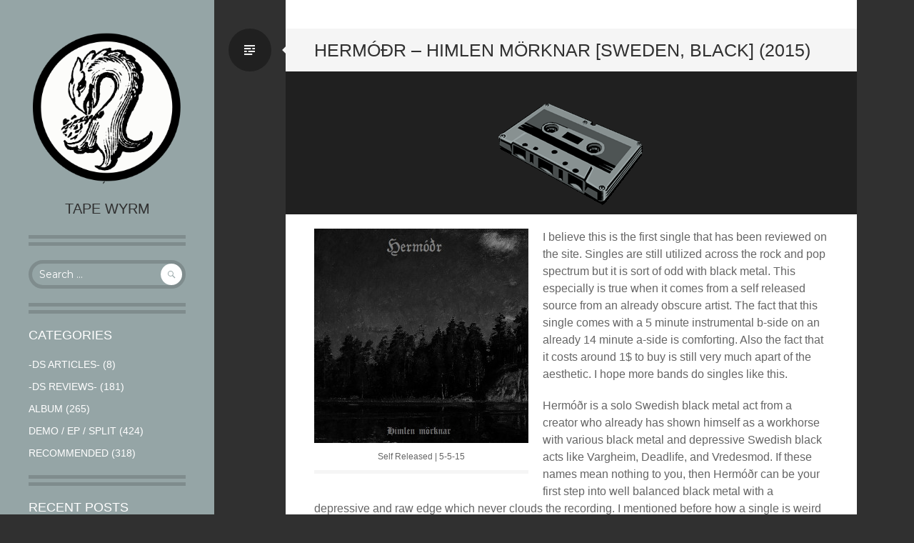

--- FILE ---
content_type: text/html; charset=UTF-8
request_url: https://tapewyrmmetal.com/archives/1361
body_size: 16444
content:
<!DOCTYPE html>
<html dir="ltr" lang="en-US" prefix="og: https://ogp.me/ns#">
<head>
<link rel="shortcut icon" href="http://tapewyrmmetal.com/wp-content/uploads/2014/04/TWico3.png" />
<meta charset="UTF-8">
<meta name="viewport" content="width=device-width, initial-scale=1">
<title>Hermóðr – Himlen mörknar [Sweden, Black] (2015) - Tape Wyrm</title>
<link rel="profile" href="http://gmpg.org/xfn/11">
<link rel="pingback" href="https://tapewyrmmetal.com/xmlrpc.php">


		<!-- All in One SEO 4.9.1.1 - aioseo.com -->
	<meta name="description" content="I believe this is the first single that has been reviewed on the site. Singles are still utilized across the rock and pop spectrum but it is sort of odd with black metal. This especially is true when it comes from a self released source from an already obscure artist. The fact that this single" />
	<meta name="robots" content="max-image-preview:large" />
	<meta name="author" content="Kaptain Carbon"/>
	<link rel="canonical" href="https://tapewyrmmetal.com/archives/1361" />
	<meta name="generator" content="All in One SEO (AIOSEO) 4.9.1.1" />
		<meta property="og:locale" content="en_US" />
		<meta property="og:site_name" content="Tape Wyrm -" />
		<meta property="og:type" content="article" />
		<meta property="og:title" content="Hermóðr – Himlen mörknar [Sweden, Black] (2015) - Tape Wyrm" />
		<meta property="og:description" content="I believe this is the first single that has been reviewed on the site. Singles are still utilized across the rock and pop spectrum but it is sort of odd with black metal. This especially is true when it comes from a self released source from an already obscure artist. The fact that this single" />
		<meta property="og:url" content="https://tapewyrmmetal.com/archives/1361" />
		<meta property="article:published_time" content="2015-05-05T12:52:19+00:00" />
		<meta property="article:modified_time" content="2015-09-09T10:43:05+00:00" />
		<meta name="twitter:card" content="summary_large_image" />
		<meta name="twitter:title" content="Hermóðr – Himlen mörknar [Sweden, Black] (2015) - Tape Wyrm" />
		<meta name="twitter:description" content="I believe this is the first single that has been reviewed on the site. Singles are still utilized across the rock and pop spectrum but it is sort of odd with black metal. This especially is true when it comes from a self released source from an already obscure artist. The fact that this single" />
		<script type="application/ld+json" class="aioseo-schema">
			{"@context":"https:\/\/schema.org","@graph":[{"@type":"BlogPosting","@id":"https:\/\/tapewyrmmetal.com\/archives\/1361#blogposting","name":"Herm\u00f3\u00f0r \u2013 Himlen m\u00f6rknar [Sweden, Black] (2015) - Tape Wyrm","headline":"Herm\u00f3\u00f0r &#8211; Himlen m\u00f6rknar [Sweden, Black] (2015)","author":{"@id":"https:\/\/tapewyrmmetal.com\/archives\/author\/kaptaincarbon#author"},"publisher":{"@id":"https:\/\/tapewyrmmetal.com\/#organization"},"image":{"@type":"ImageObject","url":"https:\/\/tapewyrmmetal.com\/wp-content\/uploads\/2014\/01\/TWicon.gif","width":257,"height":200},"datePublished":"2015-05-05T12:52:19+00:00","dateModified":"2015-09-09T10:43:05+00:00","inLanguage":"en-US","mainEntityOfPage":{"@id":"https:\/\/tapewyrmmetal.com\/archives\/1361#webpage"},"isPartOf":{"@id":"https:\/\/tapewyrmmetal.com\/archives\/1361#webpage"},"articleSection":"Album, 2015, One Person Metal, Self Released, Sweden"},{"@type":"BreadcrumbList","@id":"https:\/\/tapewyrmmetal.com\/archives\/1361#breadcrumblist","itemListElement":[{"@type":"ListItem","@id":"https:\/\/tapewyrmmetal.com#listItem","position":1,"name":"Home","item":"https:\/\/tapewyrmmetal.com","nextItem":{"@type":"ListItem","@id":"https:\/\/tapewyrmmetal.com\/archives\/category\/album#listItem","name":"Album"}},{"@type":"ListItem","@id":"https:\/\/tapewyrmmetal.com\/archives\/category\/album#listItem","position":2,"name":"Album","item":"https:\/\/tapewyrmmetal.com\/archives\/category\/album","nextItem":{"@type":"ListItem","@id":"https:\/\/tapewyrmmetal.com\/archives\/1361#listItem","name":"Herm\u00f3\u00f0r &#8211; Himlen m\u00f6rknar [Sweden, Black] (2015)"},"previousItem":{"@type":"ListItem","@id":"https:\/\/tapewyrmmetal.com#listItem","name":"Home"}},{"@type":"ListItem","@id":"https:\/\/tapewyrmmetal.com\/archives\/1361#listItem","position":3,"name":"Herm\u00f3\u00f0r &#8211; Himlen m\u00f6rknar [Sweden, Black] (2015)","previousItem":{"@type":"ListItem","@id":"https:\/\/tapewyrmmetal.com\/archives\/category\/album#listItem","name":"Album"}}]},{"@type":"Organization","@id":"https:\/\/tapewyrmmetal.com\/#organization","name":"Tape Wyrm","url":"https:\/\/tapewyrmmetal.com\/"},{"@type":"Person","@id":"https:\/\/tapewyrmmetal.com\/archives\/author\/kaptaincarbon#author","url":"https:\/\/tapewyrmmetal.com\/archives\/author\/kaptaincarbon","name":"Kaptain Carbon","image":{"@type":"ImageObject","@id":"https:\/\/tapewyrmmetal.com\/archives\/1361#authorImage","url":"https:\/\/secure.gravatar.com\/avatar\/f0d83292f28e3af71053f12c2c7e17955c044fe2a54611c167767eb3c54b62ec?s=96&d=mm&r=g","width":96,"height":96,"caption":"Kaptain Carbon"}},{"@type":"WebPage","@id":"https:\/\/tapewyrmmetal.com\/archives\/1361#webpage","url":"https:\/\/tapewyrmmetal.com\/archives\/1361","name":"Herm\u00f3\u00f0r \u2013 Himlen m\u00f6rknar [Sweden, Black] (2015) - Tape Wyrm","description":"I believe this is the first single that has been reviewed on the site. Singles are still utilized across the rock and pop spectrum but it is sort of odd with black metal. This especially is true when it comes from a self released source from an already obscure artist. The fact that this single","inLanguage":"en-US","isPartOf":{"@id":"https:\/\/tapewyrmmetal.com\/#website"},"breadcrumb":{"@id":"https:\/\/tapewyrmmetal.com\/archives\/1361#breadcrumblist"},"author":{"@id":"https:\/\/tapewyrmmetal.com\/archives\/author\/kaptaincarbon#author"},"creator":{"@id":"https:\/\/tapewyrmmetal.com\/archives\/author\/kaptaincarbon#author"},"image":{"@type":"ImageObject","url":"https:\/\/tapewyrmmetal.com\/wp-content\/uploads\/2014\/01\/TWicon.gif","@id":"https:\/\/tapewyrmmetal.com\/archives\/1361\/#mainImage","width":257,"height":200},"primaryImageOfPage":{"@id":"https:\/\/tapewyrmmetal.com\/archives\/1361#mainImage"},"datePublished":"2015-05-05T12:52:19+00:00","dateModified":"2015-09-09T10:43:05+00:00"},{"@type":"WebSite","@id":"https:\/\/tapewyrmmetal.com\/#website","url":"https:\/\/tapewyrmmetal.com\/","name":"Tape Wyrm","inLanguage":"en-US","publisher":{"@id":"https:\/\/tapewyrmmetal.com\/#organization"}}]}
		</script>
		<!-- All in One SEO -->

<link rel='dns-prefetch' href='//fonts.googleapis.com' />
<link rel="alternate" type="application/rss+xml" title="Tape Wyrm &raquo; Feed" href="https://tapewyrmmetal.com/feed" />
<link rel="alternate" type="application/rss+xml" title="Tape Wyrm &raquo; Comments Feed" href="https://tapewyrmmetal.com/comments/feed" />
<link rel="alternate" title="oEmbed (JSON)" type="application/json+oembed" href="https://tapewyrmmetal.com/wp-json/oembed/1.0/embed?url=https%3A%2F%2Ftapewyrmmetal.com%2Farchives%2F1361" />
<link rel="alternate" title="oEmbed (XML)" type="text/xml+oembed" href="https://tapewyrmmetal.com/wp-json/oembed/1.0/embed?url=https%3A%2F%2Ftapewyrmmetal.com%2Farchives%2F1361&#038;format=xml" />
		<!-- This site uses the Google Analytics by MonsterInsights plugin v9.10.1 - Using Analytics tracking - https://www.monsterinsights.com/ -->
							<script src="//www.googletagmanager.com/gtag/js?id=G-J2HYS551Y1"  data-cfasync="false" data-wpfc-render="false" type="text/javascript" async></script>
			<script data-cfasync="false" data-wpfc-render="false" type="text/javascript">
				var mi_version = '9.10.1';
				var mi_track_user = true;
				var mi_no_track_reason = '';
								var MonsterInsightsDefaultLocations = {"page_location":"https:\/\/tapewyrmmetal.com\/archives\/1361\/"};
								if ( typeof MonsterInsightsPrivacyGuardFilter === 'function' ) {
					var MonsterInsightsLocations = (typeof MonsterInsightsExcludeQuery === 'object') ? MonsterInsightsPrivacyGuardFilter( MonsterInsightsExcludeQuery ) : MonsterInsightsPrivacyGuardFilter( MonsterInsightsDefaultLocations );
				} else {
					var MonsterInsightsLocations = (typeof MonsterInsightsExcludeQuery === 'object') ? MonsterInsightsExcludeQuery : MonsterInsightsDefaultLocations;
				}

								var disableStrs = [
										'ga-disable-G-J2HYS551Y1',
									];

				/* Function to detect opted out users */
				function __gtagTrackerIsOptedOut() {
					for (var index = 0; index < disableStrs.length; index++) {
						if (document.cookie.indexOf(disableStrs[index] + '=true') > -1) {
							return true;
						}
					}

					return false;
				}

				/* Disable tracking if the opt-out cookie exists. */
				if (__gtagTrackerIsOptedOut()) {
					for (var index = 0; index < disableStrs.length; index++) {
						window[disableStrs[index]] = true;
					}
				}

				/* Opt-out function */
				function __gtagTrackerOptout() {
					for (var index = 0; index < disableStrs.length; index++) {
						document.cookie = disableStrs[index] + '=true; expires=Thu, 31 Dec 2099 23:59:59 UTC; path=/';
						window[disableStrs[index]] = true;
					}
				}

				if ('undefined' === typeof gaOptout) {
					function gaOptout() {
						__gtagTrackerOptout();
					}
				}
								window.dataLayer = window.dataLayer || [];

				window.MonsterInsightsDualTracker = {
					helpers: {},
					trackers: {},
				};
				if (mi_track_user) {
					function __gtagDataLayer() {
						dataLayer.push(arguments);
					}

					function __gtagTracker(type, name, parameters) {
						if (!parameters) {
							parameters = {};
						}

						if (parameters.send_to) {
							__gtagDataLayer.apply(null, arguments);
							return;
						}

						if (type === 'event') {
														parameters.send_to = monsterinsights_frontend.v4_id;
							var hookName = name;
							if (typeof parameters['event_category'] !== 'undefined') {
								hookName = parameters['event_category'] + ':' + name;
							}

							if (typeof MonsterInsightsDualTracker.trackers[hookName] !== 'undefined') {
								MonsterInsightsDualTracker.trackers[hookName](parameters);
							} else {
								__gtagDataLayer('event', name, parameters);
							}
							
						} else {
							__gtagDataLayer.apply(null, arguments);
						}
					}

					__gtagTracker('js', new Date());
					__gtagTracker('set', {
						'developer_id.dZGIzZG': true,
											});
					if ( MonsterInsightsLocations.page_location ) {
						__gtagTracker('set', MonsterInsightsLocations);
					}
										__gtagTracker('config', 'G-J2HYS551Y1', {"forceSSL":"true","link_attribution":"true"} );
										window.gtag = __gtagTracker;										(function () {
						/* https://developers.google.com/analytics/devguides/collection/analyticsjs/ */
						/* ga and __gaTracker compatibility shim. */
						var noopfn = function () {
							return null;
						};
						var newtracker = function () {
							return new Tracker();
						};
						var Tracker = function () {
							return null;
						};
						var p = Tracker.prototype;
						p.get = noopfn;
						p.set = noopfn;
						p.send = function () {
							var args = Array.prototype.slice.call(arguments);
							args.unshift('send');
							__gaTracker.apply(null, args);
						};
						var __gaTracker = function () {
							var len = arguments.length;
							if (len === 0) {
								return;
							}
							var f = arguments[len - 1];
							if (typeof f !== 'object' || f === null || typeof f.hitCallback !== 'function') {
								if ('send' === arguments[0]) {
									var hitConverted, hitObject = false, action;
									if ('event' === arguments[1]) {
										if ('undefined' !== typeof arguments[3]) {
											hitObject = {
												'eventAction': arguments[3],
												'eventCategory': arguments[2],
												'eventLabel': arguments[4],
												'value': arguments[5] ? arguments[5] : 1,
											}
										}
									}
									if ('pageview' === arguments[1]) {
										if ('undefined' !== typeof arguments[2]) {
											hitObject = {
												'eventAction': 'page_view',
												'page_path': arguments[2],
											}
										}
									}
									if (typeof arguments[2] === 'object') {
										hitObject = arguments[2];
									}
									if (typeof arguments[5] === 'object') {
										Object.assign(hitObject, arguments[5]);
									}
									if ('undefined' !== typeof arguments[1].hitType) {
										hitObject = arguments[1];
										if ('pageview' === hitObject.hitType) {
											hitObject.eventAction = 'page_view';
										}
									}
									if (hitObject) {
										action = 'timing' === arguments[1].hitType ? 'timing_complete' : hitObject.eventAction;
										hitConverted = mapArgs(hitObject);
										__gtagTracker('event', action, hitConverted);
									}
								}
								return;
							}

							function mapArgs(args) {
								var arg, hit = {};
								var gaMap = {
									'eventCategory': 'event_category',
									'eventAction': 'event_action',
									'eventLabel': 'event_label',
									'eventValue': 'event_value',
									'nonInteraction': 'non_interaction',
									'timingCategory': 'event_category',
									'timingVar': 'name',
									'timingValue': 'value',
									'timingLabel': 'event_label',
									'page': 'page_path',
									'location': 'page_location',
									'title': 'page_title',
									'referrer' : 'page_referrer',
								};
								for (arg in args) {
																		if (!(!args.hasOwnProperty(arg) || !gaMap.hasOwnProperty(arg))) {
										hit[gaMap[arg]] = args[arg];
									} else {
										hit[arg] = args[arg];
									}
								}
								return hit;
							}

							try {
								f.hitCallback();
							} catch (ex) {
							}
						};
						__gaTracker.create = newtracker;
						__gaTracker.getByName = newtracker;
						__gaTracker.getAll = function () {
							return [];
						};
						__gaTracker.remove = noopfn;
						__gaTracker.loaded = true;
						window['__gaTracker'] = __gaTracker;
					})();
									} else {
										console.log("");
					(function () {
						function __gtagTracker() {
							return null;
						}

						window['__gtagTracker'] = __gtagTracker;
						window['gtag'] = __gtagTracker;
					})();
									}
			</script>
							<!-- / Google Analytics by MonsterInsights -->
		<style id='wp-img-auto-sizes-contain-inline-css' type='text/css'>
img:is([sizes=auto i],[sizes^="auto," i]){contain-intrinsic-size:3000px 1500px}
/*# sourceURL=wp-img-auto-sizes-contain-inline-css */
</style>
<style id='wp-emoji-styles-inline-css' type='text/css'>

	img.wp-smiley, img.emoji {
		display: inline !important;
		border: none !important;
		box-shadow: none !important;
		height: 1em !important;
		width: 1em !important;
		margin: 0 0.07em !important;
		vertical-align: -0.1em !important;
		background: none !important;
		padding: 0 !important;
	}
/*# sourceURL=wp-emoji-styles-inline-css */
</style>
<style id='wp-block-library-inline-css' type='text/css'>
:root{--wp-block-synced-color:#7a00df;--wp-block-synced-color--rgb:122,0,223;--wp-bound-block-color:var(--wp-block-synced-color);--wp-editor-canvas-background:#ddd;--wp-admin-theme-color:#007cba;--wp-admin-theme-color--rgb:0,124,186;--wp-admin-theme-color-darker-10:#006ba1;--wp-admin-theme-color-darker-10--rgb:0,107,160.5;--wp-admin-theme-color-darker-20:#005a87;--wp-admin-theme-color-darker-20--rgb:0,90,135;--wp-admin-border-width-focus:2px}@media (min-resolution:192dpi){:root{--wp-admin-border-width-focus:1.5px}}.wp-element-button{cursor:pointer}:root .has-very-light-gray-background-color{background-color:#eee}:root .has-very-dark-gray-background-color{background-color:#313131}:root .has-very-light-gray-color{color:#eee}:root .has-very-dark-gray-color{color:#313131}:root .has-vivid-green-cyan-to-vivid-cyan-blue-gradient-background{background:linear-gradient(135deg,#00d084,#0693e3)}:root .has-purple-crush-gradient-background{background:linear-gradient(135deg,#34e2e4,#4721fb 50%,#ab1dfe)}:root .has-hazy-dawn-gradient-background{background:linear-gradient(135deg,#faaca8,#dad0ec)}:root .has-subdued-olive-gradient-background{background:linear-gradient(135deg,#fafae1,#67a671)}:root .has-atomic-cream-gradient-background{background:linear-gradient(135deg,#fdd79a,#004a59)}:root .has-nightshade-gradient-background{background:linear-gradient(135deg,#330968,#31cdcf)}:root .has-midnight-gradient-background{background:linear-gradient(135deg,#020381,#2874fc)}:root{--wp--preset--font-size--normal:16px;--wp--preset--font-size--huge:42px}.has-regular-font-size{font-size:1em}.has-larger-font-size{font-size:2.625em}.has-normal-font-size{font-size:var(--wp--preset--font-size--normal)}.has-huge-font-size{font-size:var(--wp--preset--font-size--huge)}.has-text-align-center{text-align:center}.has-text-align-left{text-align:left}.has-text-align-right{text-align:right}.has-fit-text{white-space:nowrap!important}#end-resizable-editor-section{display:none}.aligncenter{clear:both}.items-justified-left{justify-content:flex-start}.items-justified-center{justify-content:center}.items-justified-right{justify-content:flex-end}.items-justified-space-between{justify-content:space-between}.screen-reader-text{border:0;clip-path:inset(50%);height:1px;margin:-1px;overflow:hidden;padding:0;position:absolute;width:1px;word-wrap:normal!important}.screen-reader-text:focus{background-color:#ddd;clip-path:none;color:#444;display:block;font-size:1em;height:auto;left:5px;line-height:normal;padding:15px 23px 14px;text-decoration:none;top:5px;width:auto;z-index:100000}html :where(.has-border-color){border-style:solid}html :where([style*=border-top-color]){border-top-style:solid}html :where([style*=border-right-color]){border-right-style:solid}html :where([style*=border-bottom-color]){border-bottom-style:solid}html :where([style*=border-left-color]){border-left-style:solid}html :where([style*=border-width]){border-style:solid}html :where([style*=border-top-width]){border-top-style:solid}html :where([style*=border-right-width]){border-right-style:solid}html :where([style*=border-bottom-width]){border-bottom-style:solid}html :where([style*=border-left-width]){border-left-style:solid}html :where(img[class*=wp-image-]){height:auto;max-width:100%}:where(figure){margin:0 0 1em}html :where(.is-position-sticky){--wp-admin--admin-bar--position-offset:var(--wp-admin--admin-bar--height,0px)}@media screen and (max-width:600px){html :where(.is-position-sticky){--wp-admin--admin-bar--position-offset:0px}}

/*# sourceURL=wp-block-library-inline-css */
</style><style id='global-styles-inline-css' type='text/css'>
:root{--wp--preset--aspect-ratio--square: 1;--wp--preset--aspect-ratio--4-3: 4/3;--wp--preset--aspect-ratio--3-4: 3/4;--wp--preset--aspect-ratio--3-2: 3/2;--wp--preset--aspect-ratio--2-3: 2/3;--wp--preset--aspect-ratio--16-9: 16/9;--wp--preset--aspect-ratio--9-16: 9/16;--wp--preset--color--black: #000000;--wp--preset--color--cyan-bluish-gray: #abb8c3;--wp--preset--color--white: #ffffff;--wp--preset--color--pale-pink: #f78da7;--wp--preset--color--vivid-red: #cf2e2e;--wp--preset--color--luminous-vivid-orange: #ff6900;--wp--preset--color--luminous-vivid-amber: #fcb900;--wp--preset--color--light-green-cyan: #7bdcb5;--wp--preset--color--vivid-green-cyan: #00d084;--wp--preset--color--pale-cyan-blue: #8ed1fc;--wp--preset--color--vivid-cyan-blue: #0693e3;--wp--preset--color--vivid-purple: #9b51e0;--wp--preset--gradient--vivid-cyan-blue-to-vivid-purple: linear-gradient(135deg,rgb(6,147,227) 0%,rgb(155,81,224) 100%);--wp--preset--gradient--light-green-cyan-to-vivid-green-cyan: linear-gradient(135deg,rgb(122,220,180) 0%,rgb(0,208,130) 100%);--wp--preset--gradient--luminous-vivid-amber-to-luminous-vivid-orange: linear-gradient(135deg,rgb(252,185,0) 0%,rgb(255,105,0) 100%);--wp--preset--gradient--luminous-vivid-orange-to-vivid-red: linear-gradient(135deg,rgb(255,105,0) 0%,rgb(207,46,46) 100%);--wp--preset--gradient--very-light-gray-to-cyan-bluish-gray: linear-gradient(135deg,rgb(238,238,238) 0%,rgb(169,184,195) 100%);--wp--preset--gradient--cool-to-warm-spectrum: linear-gradient(135deg,rgb(74,234,220) 0%,rgb(151,120,209) 20%,rgb(207,42,186) 40%,rgb(238,44,130) 60%,rgb(251,105,98) 80%,rgb(254,248,76) 100%);--wp--preset--gradient--blush-light-purple: linear-gradient(135deg,rgb(255,206,236) 0%,rgb(152,150,240) 100%);--wp--preset--gradient--blush-bordeaux: linear-gradient(135deg,rgb(254,205,165) 0%,rgb(254,45,45) 50%,rgb(107,0,62) 100%);--wp--preset--gradient--luminous-dusk: linear-gradient(135deg,rgb(255,203,112) 0%,rgb(199,81,192) 50%,rgb(65,88,208) 100%);--wp--preset--gradient--pale-ocean: linear-gradient(135deg,rgb(255,245,203) 0%,rgb(182,227,212) 50%,rgb(51,167,181) 100%);--wp--preset--gradient--electric-grass: linear-gradient(135deg,rgb(202,248,128) 0%,rgb(113,206,126) 100%);--wp--preset--gradient--midnight: linear-gradient(135deg,rgb(2,3,129) 0%,rgb(40,116,252) 100%);--wp--preset--font-size--small: 13px;--wp--preset--font-size--medium: 20px;--wp--preset--font-size--large: 36px;--wp--preset--font-size--x-large: 42px;--wp--preset--spacing--20: 0.44rem;--wp--preset--spacing--30: 0.67rem;--wp--preset--spacing--40: 1rem;--wp--preset--spacing--50: 1.5rem;--wp--preset--spacing--60: 2.25rem;--wp--preset--spacing--70: 3.38rem;--wp--preset--spacing--80: 5.06rem;--wp--preset--shadow--natural: 6px 6px 9px rgba(0, 0, 0, 0.2);--wp--preset--shadow--deep: 12px 12px 50px rgba(0, 0, 0, 0.4);--wp--preset--shadow--sharp: 6px 6px 0px rgba(0, 0, 0, 0.2);--wp--preset--shadow--outlined: 6px 6px 0px -3px rgb(255, 255, 255), 6px 6px rgb(0, 0, 0);--wp--preset--shadow--crisp: 6px 6px 0px rgb(0, 0, 0);}:where(.is-layout-flex){gap: 0.5em;}:where(.is-layout-grid){gap: 0.5em;}body .is-layout-flex{display: flex;}.is-layout-flex{flex-wrap: wrap;align-items: center;}.is-layout-flex > :is(*, div){margin: 0;}body .is-layout-grid{display: grid;}.is-layout-grid > :is(*, div){margin: 0;}:where(.wp-block-columns.is-layout-flex){gap: 2em;}:where(.wp-block-columns.is-layout-grid){gap: 2em;}:where(.wp-block-post-template.is-layout-flex){gap: 1.25em;}:where(.wp-block-post-template.is-layout-grid){gap: 1.25em;}.has-black-color{color: var(--wp--preset--color--black) !important;}.has-cyan-bluish-gray-color{color: var(--wp--preset--color--cyan-bluish-gray) !important;}.has-white-color{color: var(--wp--preset--color--white) !important;}.has-pale-pink-color{color: var(--wp--preset--color--pale-pink) !important;}.has-vivid-red-color{color: var(--wp--preset--color--vivid-red) !important;}.has-luminous-vivid-orange-color{color: var(--wp--preset--color--luminous-vivid-orange) !important;}.has-luminous-vivid-amber-color{color: var(--wp--preset--color--luminous-vivid-amber) !important;}.has-light-green-cyan-color{color: var(--wp--preset--color--light-green-cyan) !important;}.has-vivid-green-cyan-color{color: var(--wp--preset--color--vivid-green-cyan) !important;}.has-pale-cyan-blue-color{color: var(--wp--preset--color--pale-cyan-blue) !important;}.has-vivid-cyan-blue-color{color: var(--wp--preset--color--vivid-cyan-blue) !important;}.has-vivid-purple-color{color: var(--wp--preset--color--vivid-purple) !important;}.has-black-background-color{background-color: var(--wp--preset--color--black) !important;}.has-cyan-bluish-gray-background-color{background-color: var(--wp--preset--color--cyan-bluish-gray) !important;}.has-white-background-color{background-color: var(--wp--preset--color--white) !important;}.has-pale-pink-background-color{background-color: var(--wp--preset--color--pale-pink) !important;}.has-vivid-red-background-color{background-color: var(--wp--preset--color--vivid-red) !important;}.has-luminous-vivid-orange-background-color{background-color: var(--wp--preset--color--luminous-vivid-orange) !important;}.has-luminous-vivid-amber-background-color{background-color: var(--wp--preset--color--luminous-vivid-amber) !important;}.has-light-green-cyan-background-color{background-color: var(--wp--preset--color--light-green-cyan) !important;}.has-vivid-green-cyan-background-color{background-color: var(--wp--preset--color--vivid-green-cyan) !important;}.has-pale-cyan-blue-background-color{background-color: var(--wp--preset--color--pale-cyan-blue) !important;}.has-vivid-cyan-blue-background-color{background-color: var(--wp--preset--color--vivid-cyan-blue) !important;}.has-vivid-purple-background-color{background-color: var(--wp--preset--color--vivid-purple) !important;}.has-black-border-color{border-color: var(--wp--preset--color--black) !important;}.has-cyan-bluish-gray-border-color{border-color: var(--wp--preset--color--cyan-bluish-gray) !important;}.has-white-border-color{border-color: var(--wp--preset--color--white) !important;}.has-pale-pink-border-color{border-color: var(--wp--preset--color--pale-pink) !important;}.has-vivid-red-border-color{border-color: var(--wp--preset--color--vivid-red) !important;}.has-luminous-vivid-orange-border-color{border-color: var(--wp--preset--color--luminous-vivid-orange) !important;}.has-luminous-vivid-amber-border-color{border-color: var(--wp--preset--color--luminous-vivid-amber) !important;}.has-light-green-cyan-border-color{border-color: var(--wp--preset--color--light-green-cyan) !important;}.has-vivid-green-cyan-border-color{border-color: var(--wp--preset--color--vivid-green-cyan) !important;}.has-pale-cyan-blue-border-color{border-color: var(--wp--preset--color--pale-cyan-blue) !important;}.has-vivid-cyan-blue-border-color{border-color: var(--wp--preset--color--vivid-cyan-blue) !important;}.has-vivid-purple-border-color{border-color: var(--wp--preset--color--vivid-purple) !important;}.has-vivid-cyan-blue-to-vivid-purple-gradient-background{background: var(--wp--preset--gradient--vivid-cyan-blue-to-vivid-purple) !important;}.has-light-green-cyan-to-vivid-green-cyan-gradient-background{background: var(--wp--preset--gradient--light-green-cyan-to-vivid-green-cyan) !important;}.has-luminous-vivid-amber-to-luminous-vivid-orange-gradient-background{background: var(--wp--preset--gradient--luminous-vivid-amber-to-luminous-vivid-orange) !important;}.has-luminous-vivid-orange-to-vivid-red-gradient-background{background: var(--wp--preset--gradient--luminous-vivid-orange-to-vivid-red) !important;}.has-very-light-gray-to-cyan-bluish-gray-gradient-background{background: var(--wp--preset--gradient--very-light-gray-to-cyan-bluish-gray) !important;}.has-cool-to-warm-spectrum-gradient-background{background: var(--wp--preset--gradient--cool-to-warm-spectrum) !important;}.has-blush-light-purple-gradient-background{background: var(--wp--preset--gradient--blush-light-purple) !important;}.has-blush-bordeaux-gradient-background{background: var(--wp--preset--gradient--blush-bordeaux) !important;}.has-luminous-dusk-gradient-background{background: var(--wp--preset--gradient--luminous-dusk) !important;}.has-pale-ocean-gradient-background{background: var(--wp--preset--gradient--pale-ocean) !important;}.has-electric-grass-gradient-background{background: var(--wp--preset--gradient--electric-grass) !important;}.has-midnight-gradient-background{background: var(--wp--preset--gradient--midnight) !important;}.has-small-font-size{font-size: var(--wp--preset--font-size--small) !important;}.has-medium-font-size{font-size: var(--wp--preset--font-size--medium) !important;}.has-large-font-size{font-size: var(--wp--preset--font-size--large) !important;}.has-x-large-font-size{font-size: var(--wp--preset--font-size--x-large) !important;}
/*# sourceURL=global-styles-inline-css */
</style>

<style id='classic-theme-styles-inline-css' type='text/css'>
/*! This file is auto-generated */
.wp-block-button__link{color:#fff;background-color:#32373c;border-radius:9999px;box-shadow:none;text-decoration:none;padding:calc(.667em + 2px) calc(1.333em + 2px);font-size:1.125em}.wp-block-file__button{background:#32373c;color:#fff;text-decoration:none}
/*# sourceURL=/wp-includes/css/classic-themes.min.css */
</style>
<link rel='stylesheet' id='writr-montserrat-css' href='https://fonts.googleapis.com/css?family=Montserrat:400,700' type='text/css' media='all' />
<link rel='stylesheet' id='genericons-css' href='https://tapewyrmmetal.com/wp-content/themes/writr-wpcom/css/genericons.css' type='text/css' media='all' />
<link rel='stylesheet' id='writr-style-css' href='https://tapewyrmmetal.com/wp-content/themes/writr-wpcom/style.css?ver=6.9' type='text/css' media='all' />
<link rel='stylesheet' id='writr-color-scheme-css' href='https://tapewyrmmetal.com/wp-content/themes/writr-wpcom/css/grey.css' type='text/css' media='all' />
<link rel='stylesheet' id='writr-wider-style-css' href='https://tapewyrmmetal.com/wp-content/themes/writr-wpcom/css/wider.css' type='text/css' media='all' />
<script type="text/javascript" src="https://tapewyrmmetal.com/wp-content/plugins/google-analytics-for-wordpress/assets/js/frontend-gtag.min.js?ver=9.10.1" id="monsterinsights-frontend-script-js" async="async" data-wp-strategy="async"></script>
<script data-cfasync="false" data-wpfc-render="false" type="text/javascript" id='monsterinsights-frontend-script-js-extra'>/* <![CDATA[ */
var monsterinsights_frontend = {"js_events_tracking":"true","download_extensions":"doc,pdf,ppt,zip,xls,docx,pptx,xlsx","inbound_paths":"[{\"path\":\"\\\/go\\\/\",\"label\":\"affiliate\"},{\"path\":\"\\\/recommend\\\/\",\"label\":\"affiliate\"}]","home_url":"https:\/\/tapewyrmmetal.com","hash_tracking":"false","v4_id":"G-J2HYS551Y1"};/* ]]> */
</script>
<script type="text/javascript" src="https://tapewyrmmetal.com/wp-includes/js/jquery/jquery.min.js?ver=3.7.1" id="jquery-core-js"></script>
<script type="text/javascript" src="https://tapewyrmmetal.com/wp-includes/js/jquery/jquery-migrate.min.js?ver=3.4.1" id="jquery-migrate-js"></script>
<link rel="https://api.w.org/" href="https://tapewyrmmetal.com/wp-json/" /><link rel="alternate" title="JSON" type="application/json" href="https://tapewyrmmetal.com/wp-json/wp/v2/posts/1361" /><link rel="EditURI" type="application/rsd+xml" title="RSD" href="https://tapewyrmmetal.com/xmlrpc.php?rsd" />
<meta name="generator" content="WordPress 6.9" />
<link rel='shortlink' href='https://tapewyrmmetal.com/?p=1361' />
	<style type="text/css">
			.site-title a,
		.site-description {
			color: #303030;
		}
		</style>
	<style type="text/css">.saboxplugin-wrap{-webkit-box-sizing:border-box;-moz-box-sizing:border-box;-ms-box-sizing:border-box;box-sizing:border-box;border:1px solid #eee;width:100%;clear:both;display:block;overflow:hidden;word-wrap:break-word;position:relative}.saboxplugin-wrap .saboxplugin-gravatar{float:left;padding:0 20px 20px 20px}.saboxplugin-wrap .saboxplugin-gravatar img{max-width:100px;height:auto;border-radius:0;}.saboxplugin-wrap .saboxplugin-authorname{font-size:18px;line-height:1;margin:20px 0 0 20px;display:block}.saboxplugin-wrap .saboxplugin-authorname a{text-decoration:none}.saboxplugin-wrap .saboxplugin-authorname a:focus{outline:0}.saboxplugin-wrap .saboxplugin-desc{display:block;margin:5px 20px}.saboxplugin-wrap .saboxplugin-desc a{text-decoration:underline}.saboxplugin-wrap .saboxplugin-desc p{margin:5px 0 12px}.saboxplugin-wrap .saboxplugin-web{margin:0 20px 15px;text-align:left}.saboxplugin-wrap .sab-web-position{text-align:right}.saboxplugin-wrap .saboxplugin-web a{color:#ccc;text-decoration:none}.saboxplugin-wrap .saboxplugin-socials{position:relative;display:block;background:#fcfcfc;padding:5px;border-top:1px solid #eee}.saboxplugin-wrap .saboxplugin-socials a svg{width:20px;height:20px}.saboxplugin-wrap .saboxplugin-socials a svg .st2{fill:#fff; transform-origin:center center;}.saboxplugin-wrap .saboxplugin-socials a svg .st1{fill:rgba(0,0,0,.3)}.saboxplugin-wrap .saboxplugin-socials a:hover{opacity:.8;-webkit-transition:opacity .4s;-moz-transition:opacity .4s;-o-transition:opacity .4s;transition:opacity .4s;box-shadow:none!important;-webkit-box-shadow:none!important}.saboxplugin-wrap .saboxplugin-socials .saboxplugin-icon-color{box-shadow:none;padding:0;border:0;-webkit-transition:opacity .4s;-moz-transition:opacity .4s;-o-transition:opacity .4s;transition:opacity .4s;display:inline-block;color:#fff;font-size:0;text-decoration:inherit;margin:5px;-webkit-border-radius:0;-moz-border-radius:0;-ms-border-radius:0;-o-border-radius:0;border-radius:0;overflow:hidden}.saboxplugin-wrap .saboxplugin-socials .saboxplugin-icon-grey{text-decoration:inherit;box-shadow:none;position:relative;display:-moz-inline-stack;display:inline-block;vertical-align:middle;zoom:1;margin:10px 5px;color:#444;fill:#444}.clearfix:after,.clearfix:before{content:' ';display:table;line-height:0;clear:both}.ie7 .clearfix{zoom:1}.saboxplugin-socials.sabox-colored .saboxplugin-icon-color .sab-twitch{border-color:#38245c}.saboxplugin-socials.sabox-colored .saboxplugin-icon-color .sab-behance{border-color:#003eb0}.saboxplugin-socials.sabox-colored .saboxplugin-icon-color .sab-deviantart{border-color:#036824}.saboxplugin-socials.sabox-colored .saboxplugin-icon-color .sab-digg{border-color:#00327c}.saboxplugin-socials.sabox-colored .saboxplugin-icon-color .sab-dribbble{border-color:#ba1655}.saboxplugin-socials.sabox-colored .saboxplugin-icon-color .sab-facebook{border-color:#1e2e4f}.saboxplugin-socials.sabox-colored .saboxplugin-icon-color .sab-flickr{border-color:#003576}.saboxplugin-socials.sabox-colored .saboxplugin-icon-color .sab-github{border-color:#264874}.saboxplugin-socials.sabox-colored .saboxplugin-icon-color .sab-google{border-color:#0b51c5}.saboxplugin-socials.sabox-colored .saboxplugin-icon-color .sab-html5{border-color:#902e13}.saboxplugin-socials.sabox-colored .saboxplugin-icon-color .sab-instagram{border-color:#1630aa}.saboxplugin-socials.sabox-colored .saboxplugin-icon-color .sab-linkedin{border-color:#00344f}.saboxplugin-socials.sabox-colored .saboxplugin-icon-color .sab-pinterest{border-color:#5b040e}.saboxplugin-socials.sabox-colored .saboxplugin-icon-color .sab-reddit{border-color:#992900}.saboxplugin-socials.sabox-colored .saboxplugin-icon-color .sab-rss{border-color:#a43b0a}.saboxplugin-socials.sabox-colored .saboxplugin-icon-color .sab-sharethis{border-color:#5d8420}.saboxplugin-socials.sabox-colored .saboxplugin-icon-color .sab-soundcloud{border-color:#995200}.saboxplugin-socials.sabox-colored .saboxplugin-icon-color .sab-spotify{border-color:#0f612c}.saboxplugin-socials.sabox-colored .saboxplugin-icon-color .sab-stackoverflow{border-color:#a95009}.saboxplugin-socials.sabox-colored .saboxplugin-icon-color .sab-steam{border-color:#006388}.saboxplugin-socials.sabox-colored .saboxplugin-icon-color .sab-user_email{border-color:#b84e05}.saboxplugin-socials.sabox-colored .saboxplugin-icon-color .sab-tumblr{border-color:#10151b}.saboxplugin-socials.sabox-colored .saboxplugin-icon-color .sab-twitter{border-color:#0967a0}.saboxplugin-socials.sabox-colored .saboxplugin-icon-color .sab-vimeo{border-color:#0d7091}.saboxplugin-socials.sabox-colored .saboxplugin-icon-color .sab-windows{border-color:#003f71}.saboxplugin-socials.sabox-colored .saboxplugin-icon-color .sab-whatsapp{border-color:#003f71}.saboxplugin-socials.sabox-colored .saboxplugin-icon-color .sab-wordpress{border-color:#0f3647}.saboxplugin-socials.sabox-colored .saboxplugin-icon-color .sab-yahoo{border-color:#14002d}.saboxplugin-socials.sabox-colored .saboxplugin-icon-color .sab-youtube{border-color:#900}.saboxplugin-socials.sabox-colored .saboxplugin-icon-color .sab-xing{border-color:#000202}.saboxplugin-socials.sabox-colored .saboxplugin-icon-color .sab-mixcloud{border-color:#2475a0}.saboxplugin-socials.sabox-colored .saboxplugin-icon-color .sab-vk{border-color:#243549}.saboxplugin-socials.sabox-colored .saboxplugin-icon-color .sab-medium{border-color:#00452c}.saboxplugin-socials.sabox-colored .saboxplugin-icon-color .sab-quora{border-color:#420e00}.saboxplugin-socials.sabox-colored .saboxplugin-icon-color .sab-meetup{border-color:#9b181c}.saboxplugin-socials.sabox-colored .saboxplugin-icon-color .sab-goodreads{border-color:#000}.saboxplugin-socials.sabox-colored .saboxplugin-icon-color .sab-snapchat{border-color:#999700}.saboxplugin-socials.sabox-colored .saboxplugin-icon-color .sab-500px{border-color:#00557f}.saboxplugin-socials.sabox-colored .saboxplugin-icon-color .sab-mastodont{border-color:#185886}.sabox-plus-item{margin-bottom:20px}@media screen and (max-width:480px){.saboxplugin-wrap{text-align:center}.saboxplugin-wrap .saboxplugin-gravatar{float:none;padding:20px 0;text-align:center;margin:0 auto;display:block}.saboxplugin-wrap .saboxplugin-gravatar img{float:none;display:inline-block;display:-moz-inline-stack;vertical-align:middle;zoom:1}.saboxplugin-wrap .saboxplugin-desc{margin:0 10px 20px;text-align:center}.saboxplugin-wrap .saboxplugin-authorname{text-align:center;margin:10px 0 20px}}body .saboxplugin-authorname a,body .saboxplugin-authorname a:hover{box-shadow:none;-webkit-box-shadow:none}a.sab-profile-edit{font-size:16px!important;line-height:1!important}.sab-edit-settings a,a.sab-profile-edit{color:#0073aa!important;box-shadow:none!important;-webkit-box-shadow:none!important}.sab-edit-settings{margin-right:15px;position:absolute;right:0;z-index:2;bottom:10px;line-height:20px}.sab-edit-settings i{margin-left:5px}.saboxplugin-socials{line-height:1!important}.rtl .saboxplugin-wrap .saboxplugin-gravatar{float:right}.rtl .saboxplugin-wrap .saboxplugin-authorname{display:flex;align-items:center}.rtl .saboxplugin-wrap .saboxplugin-authorname .sab-profile-edit{margin-right:10px}.rtl .sab-edit-settings{right:auto;left:0}img.sab-custom-avatar{max-width:75px;}.saboxplugin-wrap {margin-top:0px; margin-bottom:0px; padding: 0px 0px }.saboxplugin-wrap .saboxplugin-authorname {font-size:18px; line-height:25px;}.saboxplugin-wrap .saboxplugin-desc p, .saboxplugin-wrap .saboxplugin-desc {font-size:14px !important; line-height:21px !important;}.saboxplugin-wrap .saboxplugin-web {font-size:14px;}.saboxplugin-wrap .saboxplugin-socials a svg {width:18px;height:18px;}</style><link rel="icon" href="https://tapewyrmmetal.com/wp-content/uploads/2022/01/cropped-TWsitelogo1-1-32x32.png" sizes="32x32" />
<link rel="icon" href="https://tapewyrmmetal.com/wp-content/uploads/2022/01/cropped-TWsitelogo1-1-192x192.png" sizes="192x192" />
<link rel="apple-touch-icon" href="https://tapewyrmmetal.com/wp-content/uploads/2022/01/cropped-TWsitelogo1-1-180x180.png" />
<meta name="msapplication-TileImage" content="https://tapewyrmmetal.com/wp-content/uploads/2022/01/cropped-TWsitelogo1-1-270x270.png" />
</head>

<body class="wp-singular post-template-default single single-post postid-1361 single-format-standard wp-theme-writr-wpcom group-blog color-scheme-grey sidebar-closed">
<div id="page" class="hfeed site">
	
	<header id="masthead" class="site-header" role="banner">
					<a class="site-logo"  href="https://tapewyrmmetal.com/" title="Tape Wyrm" rel="home">
				<img src="https://tapewyrmmetal.com/wp-content/uploads/2022/01/cropped-TWsitelogo1.png" width="300" height="300" alt="" class="no-grav header-image" />
			</a>
				<div class="site-branding">
			<h1 class="site-title"><a href="https://tapewyrmmetal.com/" title="Tape Wyrm" rel="home">Tape Wyrm</a></h1>
			<h2 class="site-description"></h2>
		</div>

			</header><!-- #masthead -->

	
<div id="sidebar" class="sidebar-area">
	<a id="sidebar-toggle" href="#" title="Sidebar"><span class="genericon genericon-close"></span><span class="screen-reader-text">Sidebar</span></a>

			<div id="secondary" class="widget-area" role="complementary">
						<aside id="search-2" class="widget widget_search"><form role="search" method="get" class="search-form" action="https://tapewyrmmetal.com/">
	<label>
		<span class="screen-reader-text">Search for:</span>
		<input type="search" class="search-field" placeholder="Search &hellip;" value="" name="s" title="Search for:">
	</label>
	<input type="submit" class="search-submit" value="&#62464;">
</form>
</aside><aside id="categories-3" class="widget widget_categories"><h1 class="widget-title">Categories</h1>
			<ul>
					<li class="cat-item cat-item-211"><a href="https://tapewyrmmetal.com/archives/category/article">-DS Articles-</a> (8)
</li>
	<li class="cat-item cat-item-157"><a href="https://tapewyrmmetal.com/archives/category/dungeon-synth">-DS Reviews-</a> (181)
</li>
	<li class="cat-item cat-item-4"><a href="https://tapewyrmmetal.com/archives/category/album">Album</a> (265)
</li>
	<li class="cat-item cat-item-3"><a href="https://tapewyrmmetal.com/archives/category/demo">Demo / EP / Split</a> (424)
</li>
	<li class="cat-item cat-item-67"><a href="https://tapewyrmmetal.com/archives/category/recommended">RECOMMENDED</a> (318)
</li>
			</ul>

			</aside>
		<aside id="recent-posts-3" class="widget widget_recent_entries">
		<h1 class="widget-title">Recent Posts</h1>
		<ul>
											<li>
					<a href="https://tapewyrmmetal.com/archives/4638">ISPUTINAW &#8211; THE ELMS ARMS [CANADA, DARK AMBIENT / DRONE / DUNGEON SYNTH] (2021)</a>
									</li>
											<li>
					<a href="https://tapewyrmmetal.com/archives/4644">Olde Bard &#8211; Jewels Of The Spidercrown [US, Heavy / Black] (2024)</a>
									</li>
											<li>
					<a href="https://tapewyrmmetal.com/archives/4626">Bokkerijders &#8211; Silver Dust and Swords Of Gold [Belgium, Black / Thrash] (2023)</a>
									</li>
											<li>
					<a href="https://tapewyrmmetal.com/archives/4608">Dungeon Synth Compendium #4</a>
									</li>
											<li>
					<a href="https://tapewyrmmetal.com/archives/4590">Dungeon Synth Compendium #3</a>
									</li>
											<li>
					<a href="https://tapewyrmmetal.com/archives/4585">enchantedwoods333 / October 32nd &#8211; Fairies Are Real [US, Dungeon Synth / Black Metal] (2023)</a>
									</li>
											<li>
					<a href="https://tapewyrmmetal.com/archives/4582">Elvenverse &#8211; Skeletronomicon IV: The Quest for Daelgron [UK, Dungeon Synth] (2023)</a>
									</li>
											<li>
					<a href="https://tapewyrmmetal.com/archives/4578">Nahadoth  &#8211; Walking Tunes of the Valley Mourners [US, Dungeon Synth] (2023)</a>
									</li>
											<li>
					<a href="https://tapewyrmmetal.com/archives/4575">Abjectress &#8211; Cryptic Incantations (Demo I)  [US, Black] (2023)</a>
									</li>
											<li>
					<a href="https://tapewyrmmetal.com/archives/4572">Enchanted Mail &#8211; I [Dungeon Synth / Noise] (2023)</a>
									</li>
					</ul>

		</aside><aside id="tag_cloud-2" class="widget widget_tag_cloud"><h1 class="widget-title">Tags</h1><div class="tagcloud"><a href="https://tapewyrmmetal.com/archives/tag/2014" class="tag-cloud-link tag-link-10 tag-link-position-1" style="font-size: 16.773333333333pt;" aria-label="2014 (94 items)">2014<span class="tag-link-count"> (94)</span></a>
<a href="https://tapewyrmmetal.com/archives/tag/2015" class="tag-cloud-link tag-link-97 tag-link-position-2" style="font-size: 16.306666666667pt;" aria-label="2015 (84 items)">2015<span class="tag-link-count"> (84)</span></a>
<a href="https://tapewyrmmetal.com/archives/tag/2016" class="tag-cloud-link tag-link-117 tag-link-position-3" style="font-size: 15.186666666667pt;" aria-label="2016 (63 items)">2016<span class="tag-link-count"> (63)</span></a>
<a href="https://tapewyrmmetal.com/archives/tag/2017" class="tag-cloud-link tag-link-132 tag-link-position-4" style="font-size: 16.773333333333pt;" aria-label="2017 (95 items)">2017<span class="tag-link-count"> (95)</span></a>
<a href="https://tapewyrmmetal.com/archives/tag/2018" class="tag-cloud-link tag-link-143 tag-link-position-5" style="font-size: 14.813333333333pt;" aria-label="2018 (58 items)">2018<span class="tag-link-count"> (58)</span></a>
<a href="https://tapewyrmmetal.com/archives/tag/2019" class="tag-cloud-link tag-link-152 tag-link-position-6" style="font-size: 13.6pt;" aria-label="2019 (43 items)">2019<span class="tag-link-count"> (43)</span></a>
<a href="https://tapewyrmmetal.com/archives/tag/2020" class="tag-cloud-link tag-link-156 tag-link-position-7" style="font-size: 20.693333333333pt;" aria-label="2020 (253 items)">2020<span class="tag-link-count"> (253)</span></a>
<a href="https://tapewyrmmetal.com/archives/tag/2021" class="tag-cloud-link tag-link-169 tag-link-position-8" style="font-size: 14.813333333333pt;" aria-label="2021 (58 items)">2021<span class="tag-link-count"> (58)</span></a>
<a href="https://tapewyrmmetal.com/archives/tag/2022" class="tag-cloud-link tag-link-197 tag-link-position-9" style="font-size: 12.106666666667pt;" aria-label="2022 (29 items)">2022<span class="tag-link-count"> (29)</span></a>
<a href="https://tapewyrmmetal.com/archives/tag/2023" class="tag-cloud-link tag-link-210 tag-link-position-10" style="font-size: 9.4933333333333pt;" aria-label="2023 (15 items)">2023<span class="tag-link-count"> (15)</span></a>
<a href="https://tapewyrmmetal.com/archives/tag/ambient-black" class="tag-cloud-link tag-link-76 tag-link-position-11" style="font-size: 9.4933333333333pt;" aria-label="Ambient Black (15 items)">Ambient Black<span class="tag-link-count"> (15)</span></a>
<a href="https://tapewyrmmetal.com/archives/tag/atmospheric-black" class="tag-cloud-link tag-link-21 tag-link-position-12" style="font-size: 14.346666666667pt;" aria-label="Atmospheric Black (51 items)">Atmospheric Black<span class="tag-link-count"> (51)</span></a>
<a href="https://tapewyrmmetal.com/archives/tag/australia" class="tag-cloud-link tag-link-56 tag-link-position-13" style="font-size: 11.173333333333pt;" aria-label="Australia (23 items)">Australia<span class="tag-link-count"> (23)</span></a>
<a href="https://tapewyrmmetal.com/archives/tag/black" class="tag-cloud-link tag-link-15 tag-link-position-14" style="font-size: 22pt;" aria-label="Black (342 items)">Black<span class="tag-link-count"> (342)</span></a>
<a href="https://tapewyrmmetal.com/archives/tag/black-death" class="tag-cloud-link tag-link-14 tag-link-position-15" style="font-size: 15.373333333333pt;" aria-label="Black / Death (66 items)">Black / Death<span class="tag-link-count"> (66)</span></a>
<a href="https://tapewyrmmetal.com/archives/tag/caligari-records" class="tag-cloud-link tag-link-77 tag-link-position-16" style="font-size: 9.3066666666667pt;" aria-label="Caligari Records (14 items)">Caligari Records<span class="tag-link-count"> (14)</span></a>
<a href="https://tapewyrmmetal.com/archives/tag/canada" class="tag-cloud-link tag-link-52 tag-link-position-17" style="font-size: 13.786666666667pt;" aria-label="Canada (45 items)">Canada<span class="tag-link-count"> (45)</span></a>
<a href="https://tapewyrmmetal.com/archives/tag/chile" class="tag-cloud-link tag-link-124 tag-link-position-18" style="font-size: 8.3733333333333pt;" aria-label="chile (11 items)">chile<span class="tag-link-count"> (11)</span></a>
<a href="https://tapewyrmmetal.com/archives/tag/death" class="tag-cloud-link tag-link-18 tag-link-position-19" style="font-size: 19.2pt;" aria-label="Death (172 items)">Death<span class="tag-link-count"> (172)</span></a>
<a href="https://tapewyrmmetal.com/archives/tag/denmark" class="tag-cloud-link tag-link-74 tag-link-position-20" style="font-size: 9.3066666666667pt;" aria-label="Denmark (14 items)">Denmark<span class="tag-link-count"> (14)</span></a>
<a href="https://tapewyrmmetal.com/archives/tag/doom" class="tag-cloud-link tag-link-11 tag-link-position-21" style="font-size: 15.56pt;" aria-label="Doom (70 items)">Doom<span class="tag-link-count"> (70)</span></a>
<a href="https://tapewyrmmetal.com/archives/tag/dsbm" class="tag-cloud-link tag-link-20 tag-link-position-22" style="font-size: 9.4933333333333pt;" aria-label="DSBM (15 items)">DSBM<span class="tag-link-count"> (15)</span></a>
<a href="https://tapewyrmmetal.com/archives/tag/dungeon-synth" class="tag-cloud-link tag-link-155 tag-link-position-23" style="font-size: 19.293333333333pt;" aria-label="dungeon synth (175 items)">dungeon synth<span class="tag-link-count"> (175)</span></a>
<a href="https://tapewyrmmetal.com/archives/tag/finland" class="tag-cloud-link tag-link-25 tag-link-position-24" style="font-size: 11.453333333333pt;" aria-label="Finland (25 items)">Finland<span class="tag-link-count"> (25)</span></a>
<a href="https://tapewyrmmetal.com/archives/tag/france" class="tag-cloud-link tag-link-37 tag-link-position-25" style="font-size: 10.426666666667pt;" aria-label="France (19 items)">France<span class="tag-link-count"> (19)</span></a>
<a href="https://tapewyrmmetal.com/archives/tag/germany" class="tag-cloud-link tag-link-26 tag-link-position-26" style="font-size: 13.04pt;" aria-label="Germany (37 items)">Germany<span class="tag-link-count"> (37)</span></a>
<a href="https://tapewyrmmetal.com/archives/tag/greece" class="tag-cloud-link tag-link-75 tag-link-position-27" style="font-size: 9.4933333333333pt;" aria-label="Greece (15 items)">Greece<span class="tag-link-count"> (15)</span></a>
<a href="https://tapewyrmmetal.com/archives/tag/grind" class="tag-cloud-link tag-link-149 tag-link-position-28" style="font-size: 9.4933333333333pt;" aria-label="Grind (15 items)">Grind<span class="tag-link-count"> (15)</span></a>
<a href="https://tapewyrmmetal.com/archives/tag/hardcore" class="tag-cloud-link tag-link-23 tag-link-position-29" style="font-size: 8pt;" aria-label="Hardcore (10 items)">Hardcore<span class="tag-link-count"> (10)</span></a>
<a href="https://tapewyrmmetal.com/archives/tag/iron-bonehead" class="tag-cloud-link tag-link-63 tag-link-position-30" style="font-size: 10.426666666667pt;" aria-label="Iron Bonehead (19 items)">Iron Bonehead<span class="tag-link-count"> (19)</span></a>
<a href="https://tapewyrmmetal.com/archives/tag/italy" class="tag-cloud-link tag-link-78 tag-link-position-31" style="font-size: 10.986666666667pt;" aria-label="Italy (22 items)">Italy<span class="tag-link-count"> (22)</span></a>
<a href="https://tapewyrmmetal.com/archives/tag/netherlands" class="tag-cloud-link tag-link-49 tag-link-position-32" style="font-size: 10.613333333333pt;" aria-label="Netherlands (20 items)">Netherlands<span class="tag-link-count"> (20)</span></a>
<a href="https://tapewyrmmetal.com/archives/tag/noise" class="tag-cloud-link tag-link-66 tag-link-position-33" style="font-size: 10.24pt;" aria-label="Noise (18 items)">Noise<span class="tag-link-count"> (18)</span></a>
<a href="https://tapewyrmmetal.com/archives/tag/norway" class="tag-cloud-link tag-link-48 tag-link-position-34" style="font-size: 8.3733333333333pt;" aria-label="Norway (11 items)">Norway<span class="tag-link-count"> (11)</span></a>
<a href="https://tapewyrmmetal.com/archives/tag/one-person-metal" class="tag-cloud-link tag-link-40 tag-link-position-35" style="font-size: 13.88pt;" aria-label="One Person Metal (46 items)">One Person Metal<span class="tag-link-count"> (46)</span></a>
<a href="https://tapewyrmmetal.com/archives/tag/poland" class="tag-cloud-link tag-link-111 tag-link-position-36" style="font-size: 8.3733333333333pt;" aria-label="Poland (11 items)">Poland<span class="tag-link-count"> (11)</span></a>
<a href="https://tapewyrmmetal.com/archives/tag/punk" class="tag-cloud-link tag-link-95 tag-link-position-37" style="font-size: 10.8pt;" aria-label="Punk (21 items)">Punk<span class="tag-link-count"> (21)</span></a>
<a href="https://tapewyrmmetal.com/archives/tag/russia" class="tag-cloud-link tag-link-58 tag-link-position-38" style="font-size: 10.24pt;" aria-label="Russia (18 items)">Russia<span class="tag-link-count"> (18)</span></a>
<a href="https://tapewyrmmetal.com/archives/tag/self-released" class="tag-cloud-link tag-link-42 tag-link-position-39" style="font-size: 21.16pt;" aria-label="Self Released (283 items)">Self Released<span class="tag-link-count"> (283)</span></a>
<a href="https://tapewyrmmetal.com/archives/tag/sludge" class="tag-cloud-link tag-link-19 tag-link-position-40" style="font-size: 11.826666666667pt;" aria-label="Sludge (27 items)">Sludge<span class="tag-link-count"> (27)</span></a>
<a href="https://tapewyrmmetal.com/archives/tag/sweden" class="tag-cloud-link tag-link-33 tag-link-position-41" style="font-size: 11.453333333333pt;" aria-label="Sweden (25 items)">Sweden<span class="tag-link-count"> (25)</span></a>
<a href="https://tapewyrmmetal.com/archives/tag/tape" class="tag-cloud-link tag-link-12 tag-link-position-42" style="font-size: 18.64pt;" aria-label="Tape (152 items)">Tape<span class="tag-link-count"> (152)</span></a>
<a href="https://tapewyrmmetal.com/archives/tag/thrash" class="tag-cloud-link tag-link-41 tag-link-position-43" style="font-size: 10.8pt;" aria-label="Thrash (21 items)">Thrash<span class="tag-link-count"> (21)</span></a>
<a href="https://tapewyrmmetal.com/archives/tag/united-kingdom" class="tag-cloud-link tag-link-34 tag-link-position-44" style="font-size: 13.786666666667pt;" aria-label="United Kingdom (45 items)">United Kingdom<span class="tag-link-count"> (45)</span></a>
<a href="https://tapewyrmmetal.com/archives/tag/us" class="tag-cloud-link tag-link-36 tag-link-position-45" style="font-size: 20.133333333333pt;" aria-label="US (216 items)">US<span class="tag-link-count"> (216)</span></a></div>
</aside><aside id="text-2" class="widget widget_text">			<div class="textwidget"><p><em>Kaptain Carbon </em><br />
<a href="https://www.reddit.com/user/kaptain_carbon/">Reddit</a> &#8212; <a href="https://www.instagram.com/kaptain_carbon/">Instagram</a> &#8212;<a href="https://www.youtube.com/c/KaptainCarbon/"> Youtube</a></p>
<p><em>sunn_bleach<br />
<a href="https://www.reddit.com/user/an_altar_of_plagues/">Reddit</a> &#8212; <a href="https://www.instagram.com/sunn_bleach/">Instagram</a> &#8212; <a href="https://rateyourmusic.com/~sunn_bleach">RateYourMusic</a><br />
</em></p>
</div>
		</aside>					</div><!-- #secondary -->
	</div><!-- #sidebar -->

	<div id="content" class="site-content">

	<div id="primary" class="content-area">
		<main id="main" class="site-main" role="main">

		
			
<article id="post-1361" class="post-1361 post type-post status-publish format-standard has-post-thumbnail hentry category-album tag-97 tag-one-person-metal tag-self-released tag-sweden">
	<header class="entry-header">
		<h1 class="entry-title">Hermóðr &#8211; Himlen mörknar [Sweden, Black] (2015)</h1>
				<div class="entry-thumbnail">
			<img width="257" height="200" src="https://tapewyrmmetal.com/wp-content/uploads/2014/01/TWicon.gif" class="attachment-featured-image size-featured-image wp-post-image" alt="" decoding="async" />		</div><!-- .post-thumbnail -->
		
					<span class="entry-format-badge genericon genericon-standard"><span class="screen-reader-text">Standard</span></span>
			</header><!-- .entry-header -->

	<div class="entry-content">
		<div id="attachment_1362" style="width: 300px" class="wp-caption alignleft"><a href="https://tapewyrmmetal.com/wp-content/uploads/2015/05/a0268935071_10.jpg"><img decoding="async" aria-describedby="caption-attachment-1362" src="https://tapewyrmmetal.com/wp-content/uploads/2015/05/a0268935071_10-300x300.jpg" alt="Self Released | 5-5-15 " width="300" height="300" class="size-medium wp-image-1362" srcset="https://tapewyrmmetal.com/wp-content/uploads/2015/05/a0268935071_10-300x300.jpg 300w, https://tapewyrmmetal.com/wp-content/uploads/2015/05/a0268935071_10-150x150.jpg 150w, https://tapewyrmmetal.com/wp-content/uploads/2015/05/a0268935071_10-800x800.jpg 800w, https://tapewyrmmetal.com/wp-content/uploads/2015/05/a0268935071_10.jpg 905w" sizes="(max-width: 300px) 100vw, 300px" /></a><p id="caption-attachment-1362" class="wp-caption-text">Self Released | 5-5-15</p></div>
<p>I believe this is the first single that has been reviewed on the site. Singles are still utilized across the rock and pop spectrum but it is sort of odd with black metal. This especially is true when it comes from a self released source from an already obscure artist. The fact that this single comes with a 5 minute instrumental b-side on an already 14 minute a-side is comforting. Also the fact that it costs around 1$ to buy is still very much apart of the aesthetic. I hope more bands do singles like this. </p>
<p><span id="more-1361"></span></p>
<p>Hermóðr is a solo Swedish black metal act from a creator who already has shown himself as a workhorse with various black metal and depressive Swedish black acts like Vargheim, Deadlife, and Vredesmod. If these names mean nothing to you, then Hermóðr can be your first step into well balanced black metal with a depressive and raw edge which never clouds the recording. I mentioned before how a single is weird given the black metal aesthetic. With that in mind, <em>Himlen mörknar</em> is a fantastic advertising piece for  music which possesses the capability of being cathartic, atmospheric, and downright harsh. By the end of the instrumental outro, Hermóðr sows itself as an act which is more than capable of making a full length which could be of great value to others. </p>
<p>Not much is known about Hermóðr aside from the logs on The Metal Archives. From the site, we know that the music is geared towards nature and Scandinavian lore. From the bird calls which populate the outro and the hazy atmosphere which dominates the single, Hermóðr ends with an aura of mystery and intrigue. Though none of the elements make Hermóðr unique as oppose to the hundreds of other Scandinavian solo bedroom black metal musicians, the fact that <em>Himlen mörknar </em> does stand out in memory is something to be noted.  </p>
<p><iframe style="border: 0; width: 100%; height: 120px;" src="https://bandcamp.com/EmbeddedPlayer/album=517566674/size=large/bgcol=ffffff/linkcol=0687f5/tracklist=false/artwork=small/transparent=true/" seamless><a href="http://hermodr.bandcamp.com/album/himlen-m-rknar">Himlen mörknar by Hermóðr</a></iframe></p>
<div class="saboxplugin-wrap" itemtype="http://schema.org/Person" itemscope itemprop="author"><div class="saboxplugin-tab"><div class="saboxplugin-gravatar"><img loading="lazy" decoding="async" src="https://tapewyrmmetal.com/wp-content/uploads/2022/01/TWsitelogo1.png" width="100"  height="100" alt="" itemprop="image"></div><div class="saboxplugin-authorname"><a href="https://tapewyrmmetal.com/archives/author/kaptaincarbon" class="vcard author" rel="author"><span class="fn">Kaptain Carbon</span></a></div><div class="saboxplugin-desc"><div itemprop="description"><p>Kaptain Carbon is the custodian of Tape Wyrm, a mod for Reddit&#8217;s r/metal, Creator of Vintage Obscura, and a Reckless Scholar for Dungeon Synth.</p>
</div></div><div class="clearfix"></div><div class="saboxplugin-socials "><a title="Instagram" target="_self" href="https://www.instagram.com/kaptain_carbon/" rel="nofollow noopener" class="saboxplugin-icon-grey"><svg aria-hidden="true" class="sab-instagram" role="img" xmlns="http://www.w3.org/2000/svg" viewBox="0 0 448 512"><path fill="currentColor" d="M224.1 141c-63.6 0-114.9 51.3-114.9 114.9s51.3 114.9 114.9 114.9S339 319.5 339 255.9 287.7 141 224.1 141zm0 189.6c-41.1 0-74.7-33.5-74.7-74.7s33.5-74.7 74.7-74.7 74.7 33.5 74.7 74.7-33.6 74.7-74.7 74.7zm146.4-194.3c0 14.9-12 26.8-26.8 26.8-14.9 0-26.8-12-26.8-26.8s12-26.8 26.8-26.8 26.8 12 26.8 26.8zm76.1 27.2c-1.7-35.9-9.9-67.7-36.2-93.9-26.2-26.2-58-34.4-93.9-36.2-37-2.1-147.9-2.1-184.9 0-35.8 1.7-67.6 9.9-93.9 36.1s-34.4 58-36.2 93.9c-2.1 37-2.1 147.9 0 184.9 1.7 35.9 9.9 67.7 36.2 93.9s58 34.4 93.9 36.2c37 2.1 147.9 2.1 184.9 0 35.9-1.7 67.7-9.9 93.9-36.2 26.2-26.2 34.4-58 36.2-93.9 2.1-37 2.1-147.8 0-184.8zM398.8 388c-7.8 19.6-22.9 34.7-42.6 42.6-29.5 11.7-99.5 9-132.1 9s-102.7 2.6-132.1-9c-19.6-7.8-34.7-22.9-42.6-42.6-11.7-29.5-9-99.5-9-132.1s-2.6-102.7 9-132.1c7.8-19.6 22.9-34.7 42.6-42.6 29.5-11.7 99.5-9 132.1-9s102.7-2.6 132.1 9c19.6 7.8 34.7 22.9 42.6 42.6 11.7 29.5 9 99.5 9 132.1s2.7 102.7-9 132.1z"></path></svg></span></a><a title="Youtube" target="_self" href="https://www.youtube.com/channel/UCwSttuI5td0mx815m8tgr1g" rel="nofollow noopener" class="saboxplugin-icon-grey"><svg aria-hidden="true" class="sab-youtube" role="img" xmlns="http://www.w3.org/2000/svg" viewBox="0 0 576 512"><path fill="currentColor" d="M549.655 124.083c-6.281-23.65-24.787-42.276-48.284-48.597C458.781 64 288 64 288 64S117.22 64 74.629 75.486c-23.497 6.322-42.003 24.947-48.284 48.597-11.412 42.867-11.412 132.305-11.412 132.305s0 89.438 11.412 132.305c6.281 23.65 24.787 41.5 48.284 47.821C117.22 448 288 448 288 448s170.78 0 213.371-11.486c23.497-6.321 42.003-24.171 48.284-47.821 11.412-42.867 11.412-132.305 11.412-132.305s0-89.438-11.412-132.305zm-317.51 213.508V175.185l142.739 81.205-142.739 81.201z"></path></svg></span></a></div></div></div>			</div><!-- .entry-content -->

	<footer class="entry-meta">

		<ul class="clear">
			
	<li class="date-meta">
		<div class="genericon genericon-month"></div>
		<span class="screen-reader-text">Date</span>
		<a href="https://tapewyrmmetal.com/archives/1361" rel="bookmark" title="12:52 pm">May 5, 2015</a>
	</li>

	
		<li class="author-meta">
			<div class="genericon genericon-user"></div>
			<span class="screen-reader-text">Author</span>
			<span class="author vcard"><a class="url fn n" href="https://tapewyrmmetal.com/archives/author/kaptaincarbon" title="View all posts by Kaptain Carbon" rel="author">Kaptain Carbon</a></span>
		</li>

	
		<li class="tags-meta">
			<div class="genericon genericon-tag"></div>
			<span class="screen-reader-text">Tags</span>
			<a href="https://tapewyrmmetal.com/archives/tag/2015" rel="tag">2015</a>, <a href="https://tapewyrmmetal.com/archives/tag/one-person-metal" rel="tag">One Person Metal</a>, <a href="https://tapewyrmmetal.com/archives/tag/self-released" rel="tag">Self Released</a>, <a href="https://tapewyrmmetal.com/archives/tag/sweden" rel="tag">Sweden</a>		</li>

			</ul>

	</footer><!-- .entry-meta -->
</article><!-- #post-## -->

				<nav role="navigation" id="nav-below" class="post-navigation">
		<h1 class="screen-reader-text">Post navigation</h1>

	
		<div class="nav-previous"><a href="https://tapewyrmmetal.com/archives/1353" rel="prev"><span class="genericon genericon-leftarrow"></span> Majesty In Ruin &#8211; All Light Shall Fade [US, Traditional Doom] (2014)</a></div>		<div class="nav-next"><a href="https://tapewyrmmetal.com/archives/1364" rel="next">Nachash &#8211; Conjuring The Red Death Eclipse [Norway, Black] (2015) <span class="genericon genericon-rightarrow"></span></a></div>
	
	</nav><!-- #nav-below -->
	
			
		
		</main><!-- #main -->
	</div><!-- #primary -->


	</div><!-- #content -->

	<footer id="colophon" class="site-footer" role="contentinfo">
		
		<div class="site-info">
						<div><a href="http://wordpress.org/" title="A Semantic Personal Publishing Platform" rel="generator">Proudly powered by WordPress</a></div>
			<div>Theme: Writr by <a href="https://wordpress.com/themes/" rel="designer">WordPress.com</a>.</div>
		</div><!-- .site-info -->
	</footer><!-- #colophon -->
</div><!-- #page -->

<script type="speculationrules">
{"prefetch":[{"source":"document","where":{"and":[{"href_matches":"/*"},{"not":{"href_matches":["/wp-*.php","/wp-admin/*","/wp-content/uploads/*","/wp-content/*","/wp-content/plugins/*","/wp-content/themes/writr-wpcom/*","/*\\?(.+)"]}},{"not":{"selector_matches":"a[rel~=\"nofollow\"]"}},{"not":{"selector_matches":".no-prefetch, .no-prefetch a"}}]},"eagerness":"conservative"}]}
</script>
<script type="module"  src="https://tapewyrmmetal.com/wp-content/plugins/all-in-one-seo-pack/dist/Lite/assets/table-of-contents.95d0dfce.js?ver=4.9.1.1" id="aioseo/js/src/vue/standalone/blocks/table-of-contents/frontend.js-js"></script>
<script type="text/javascript" src="https://tapewyrmmetal.com/wp-content/themes/writr-wpcom/js/navigation.js?ver=20120206" id="writr-navigation-js"></script>
<script type="text/javascript" src="https://tapewyrmmetal.com/wp-content/themes/writr-wpcom/js/skip-link-focus-fix.js?ver=20130115" id="writr-skip-link-focus-fix-js"></script>
<script type="text/javascript" src="https://tapewyrmmetal.com/wp-includes/js/underscore.min.js?ver=1.13.7" id="underscore-js"></script>
<script type="text/javascript" src="https://tapewyrmmetal.com/wp-content/themes/writr-wpcom/js/writr.js?ver=20140703" id="writr-script-js"></script>
<script id="wp-emoji-settings" type="application/json">
{"baseUrl":"https://s.w.org/images/core/emoji/17.0.2/72x72/","ext":".png","svgUrl":"https://s.w.org/images/core/emoji/17.0.2/svg/","svgExt":".svg","source":{"concatemoji":"https://tapewyrmmetal.com/wp-includes/js/wp-emoji-release.min.js?ver=6.9"}}
</script>
<script type="module">
/* <![CDATA[ */
/*! This file is auto-generated */
const a=JSON.parse(document.getElementById("wp-emoji-settings").textContent),o=(window._wpemojiSettings=a,"wpEmojiSettingsSupports"),s=["flag","emoji"];function i(e){try{var t={supportTests:e,timestamp:(new Date).valueOf()};sessionStorage.setItem(o,JSON.stringify(t))}catch(e){}}function c(e,t,n){e.clearRect(0,0,e.canvas.width,e.canvas.height),e.fillText(t,0,0);t=new Uint32Array(e.getImageData(0,0,e.canvas.width,e.canvas.height).data);e.clearRect(0,0,e.canvas.width,e.canvas.height),e.fillText(n,0,0);const a=new Uint32Array(e.getImageData(0,0,e.canvas.width,e.canvas.height).data);return t.every((e,t)=>e===a[t])}function p(e,t){e.clearRect(0,0,e.canvas.width,e.canvas.height),e.fillText(t,0,0);var n=e.getImageData(16,16,1,1);for(let e=0;e<n.data.length;e++)if(0!==n.data[e])return!1;return!0}function u(e,t,n,a){switch(t){case"flag":return n(e,"\ud83c\udff3\ufe0f\u200d\u26a7\ufe0f","\ud83c\udff3\ufe0f\u200b\u26a7\ufe0f")?!1:!n(e,"\ud83c\udde8\ud83c\uddf6","\ud83c\udde8\u200b\ud83c\uddf6")&&!n(e,"\ud83c\udff4\udb40\udc67\udb40\udc62\udb40\udc65\udb40\udc6e\udb40\udc67\udb40\udc7f","\ud83c\udff4\u200b\udb40\udc67\u200b\udb40\udc62\u200b\udb40\udc65\u200b\udb40\udc6e\u200b\udb40\udc67\u200b\udb40\udc7f");case"emoji":return!a(e,"\ud83e\u1fac8")}return!1}function f(e,t,n,a){let r;const o=(r="undefined"!=typeof WorkerGlobalScope&&self instanceof WorkerGlobalScope?new OffscreenCanvas(300,150):document.createElement("canvas")).getContext("2d",{willReadFrequently:!0}),s=(o.textBaseline="top",o.font="600 32px Arial",{});return e.forEach(e=>{s[e]=t(o,e,n,a)}),s}function r(e){var t=document.createElement("script");t.src=e,t.defer=!0,document.head.appendChild(t)}a.supports={everything:!0,everythingExceptFlag:!0},new Promise(t=>{let n=function(){try{var e=JSON.parse(sessionStorage.getItem(o));if("object"==typeof e&&"number"==typeof e.timestamp&&(new Date).valueOf()<e.timestamp+604800&&"object"==typeof e.supportTests)return e.supportTests}catch(e){}return null}();if(!n){if("undefined"!=typeof Worker&&"undefined"!=typeof OffscreenCanvas&&"undefined"!=typeof URL&&URL.createObjectURL&&"undefined"!=typeof Blob)try{var e="postMessage("+f.toString()+"("+[JSON.stringify(s),u.toString(),c.toString(),p.toString()].join(",")+"));",a=new Blob([e],{type:"text/javascript"});const r=new Worker(URL.createObjectURL(a),{name:"wpTestEmojiSupports"});return void(r.onmessage=e=>{i(n=e.data),r.terminate(),t(n)})}catch(e){}i(n=f(s,u,c,p))}t(n)}).then(e=>{for(const n in e)a.supports[n]=e[n],a.supports.everything=a.supports.everything&&a.supports[n],"flag"!==n&&(a.supports.everythingExceptFlag=a.supports.everythingExceptFlag&&a.supports[n]);var t;a.supports.everythingExceptFlag=a.supports.everythingExceptFlag&&!a.supports.flag,a.supports.everything||((t=a.source||{}).concatemoji?r(t.concatemoji):t.wpemoji&&t.twemoji&&(r(t.twemoji),r(t.wpemoji)))});
//# sourceURL=https://tapewyrmmetal.com/wp-includes/js/wp-emoji-loader.min.js
/* ]]> */
</script>

</body>
</html>

--- FILE ---
content_type: text/css
request_url: https://tapewyrmmetal.com/wp-content/themes/writr-wpcom/style.css?ver=6.9
body_size: 8740
content:
/*
Theme Name: Writr
Theme URI: http://theme.wordpress.com/themes/writr/
Description: Writr is a minimalist, content-oriented tumblelog theme perfect for your personal blog. It comes packed with 6 different color schemes: turquoise (default), blue, green, grey, purple, and red. With a modern look and attention to crisp typography, Writr put the focus on your content.
Version: 1.1.4
Author: Automattic
Author URI: https://wordpress.com/themes/
License: GPL v2 or later
License URI: http://www.gnu.org/licenses/gpl-2.0.html
Text Domain: writr
*/

/* =Reset
----------------------------------------------- */



html, body, div, span, applet, object, iframe,
h1, h2, h3, h4, h5, h6, p, blockquote, pre,
a, abbr, acronym, address, big, cite, code,
del, dfn, em, font, ins, kbd, q, s, samp,
small, strike, strong, sub, sup, tt, var,
dl, dt, dd, ol, ul, li,
fieldset, form, label, legend,
table, caption, tbody, tfoot, thead, tr, th, td {
	border: 0;
	font-family: Helvetica;
	font-size: 100%;
	font-style: Helvetica;
	font-weight: Helvetica;
	margin: 0;
	outline: 0;
	padding: 0;
	vertical-align: baseline;
}
html {
	font-size: 62.5%; /* Corrects text resizing oddly in IE6/7 when body font-size is set using em units http://clagnut.com/blog/348/#c790 */
	overflow-y: scroll; /* Keeps page centred in all browsers regardless of content height */
	-webkit-text-size-adjust: 100%; /* Prevents iOS text size adjust after orientation change, without disabling user zoom */
	-ms-text-size-adjust: 100%; /* www.456bereastreet.com/archive/201012/controlling_text_size_in_safari_for_ios_without_disabling_user_zoom/ */
}
body {
	background: #fff;
}
article,
aside,
details,
figcaption,
figure,
footer,
header,
nav,
section {
	display: block;
}
ol, ul {
	list-style: none;
}
table { /* tables still need 'cellspacing="0"' in the markup */
	border-collapse: separate;
	border-spacing: 0;
}
caption, th, td {
	font-weight: normal;
	text-align: left;
}
blockquote:before, blockquote:after,
q:before, q:after {
	content: "";
}
blockquote, q {
	quotes: "" "";
}
a:focus {
	outline: thin dotted;
}
a:hover,
a:active { /* Improves readability when focused and also mouse hovered in all browsers people.opera.com/patrickl/experiments/keyboard/test */
	outline: 0;
}
a img {
	border: 0;
}


/* =Global
----------------------------------------------- */

body,
button,
input,
select,
textarea {
	color: #fff;
	font-family: Montserrat, sans-serif;
	font-size: 16px;
	line-height: 1.5;
}
body.custom-background-size {
	background-position: 0 0 !important;
	background-repeat: no-repeat !important;
	background-attachment: fixed !important;
	-webkit-background-size: cover !important;
	-moz-background-size:    cover !important;
	background-size:         cover !important;
}

/* Headings */
h1,
h2,
h3,
h4,
h5,
h6 {
	clear: both;
	margin: 0 0 20px;
	color: #303030;
}
h1 {
	font-size: 32px;
	line-height: 1.2;
}
h2 {
	font-size: 24px;
	line-height: 1.3;
}
h3 {
	font-size: 22px;
	line-height: 1.4;
}
h4 {
	font-size: 18px;
}
h5 {
	font-size: 16px;
}
h6 {
	font-size: 14px;
}
hr {
	background-color: #f5f5f5;
	border: 0;
	height: 5px;
	margin-bottom: 20px;
}

/* Text elements */
p {
	margin-bottom: 20px;
}
ul,
ol {
	margin: 0 0 20px 0;
}
ul {
	list-style: disc inside;
}
ol {
	list-style: decimal inside;
}
li > ul,
li > ol {
	margin-bottom: 0;
	margin-left: 20px;
}
dt {
	font-weight: normal;
}
dd {
	margin: 0 20px 20px;
}
b,
strong {
	font-weight: normal;
}
dfn,
cite,
em,
i {
	font-style: italic;
}
cite {
	color: #1abc9c;
}
blockquote {
	padding: 0 0 0 20px;
	border-left: 15px double #f5f5f5;
}
address {
	margin: 0 0 20px;
}
pre {
	overflow: auto;
	padding: 20px;
	margin-bottom: 20px;
	max-width: 100%;
	background: #f5f5f5;
	font: 15px/1.6 "Courier 10 Pitch", Courier, monospace;
}
code,
kbd,
tt,
var {
	font: 15px Monaco, Consolas, "Andale Mono", "DejaVu Sans Mono", monospace;
}
abbr,
acronym {
	border-bottom: 1px dotted #656565;
	cursor: help;
}
mark,
ins {
	padding: 0 5px;
	background: #1abc9c;
	color: #fff;
	text-decoration: none;
}
sup,
sub {
	font-size: 75%;
	height: 0;
	line-height: 0;
	position: relative;
	vertical-align: baseline;
}
sup {
	bottom: 1ex;
}
sub {
	top: .5ex;
}
small {
	font-size: 75%;
}
big {
	font-size: 125%;
}
figure {
	margin: 0;
}
table {
	margin: 0 0 20px;
	width: 100%;
	background: #f5f5f5;
}
th {
	background: #e5e5e5;
	font-weight: normal;
}
th,
td {
	padding: 10px;
	border-bottom: 1px solid #e5e5e5;
}
tr:last-of-type td {
	border-bottom: none;
}
img {
	margin: auto;
	height: auto; /* Make sure images are scaled correctly. */
	max-width: 100%; /* Adhere to container width. */
}

/* Forms */
button,
input,
select,
textarea {
	font-size: 100%; /* Corrects font size not being inherited in all browsers */
	margin: 0; /* Addresses margins set differently in IE6/7, F3/4, S5, Chrome */
	vertical-align: baseline; /* Improves appearance and consistency in all browsers */
	*vertical-align: middle; /* Improves appearance and consistency in all browsers */
}
button,
input {
	line-height: normal; /* Addresses FF3/4 setting line-height using !important in the UA stylesheet */
}
select {
	width: 100%;
	color: #303030;
}
button,
html input[type="button"],
input[type="reset"],
input[type="submit"] {
	padding: 10px 20px;
	border: none;
	background: #1abc9c;
	color: #fff;
	font-size: 14px;
	line-height: 1.5;
	font-weight: normal;
	text-transform: uppercase;
	cursor: pointer; /* Improves usability and consistency of cursor style between image-type 'input' and others */
	-webkit-appearance: button; /* Corrects inability to style clickable 'input' types in iOS */
	-webkit-box-sizing: border-box;
	-moz-box-sizing:    border-box;
	box-sizing:         border-box;
}
.widget-area button,
.widget-area html input[type="button"],
.widget-area input[type="reset"],
.widget-area input[type="submit"] {
	background: #fff;
	color: #1abc9c;
}
button:hover,
html input[type="button"]:hover,
input[type="reset"]:hover,
input[type="submit"]:hover,
button:focus,
html input[type="button"]:focus,
input[type="reset"]:focus,
input[type="submit"]:focus,
button:active,
html input[type="button"]:active,
input[type="reset"]:active,
input[type="submit"]:active {
	background: #16a085;
}
.widget-area button:hover,
.widget-area html input[type="button"]:hover,
.widget-area input[type="reset"]:hover,
.widget-area input[type="submit"]:hover,
.widget-area button:focus,
.widget-area html input[type="button"]:focus,
.widget-area input[type="reset"]:focus,
.widget-area input[type="submit"]:focus,
.widget-area button:active,
.widget-area html input[type="button"]:active,
.widget-area input[type="reset"]:active,
.widget-area input[type="submit"]:active {
	background: #f5f5f5;
}
input[type="checkbox"],
input[type="radio"] {
	box-sizing: border-box; /* Addresses box sizing set to content-box in IE8/9 */
	padding: 0; /* Addresses excess padding in IE8/9 */
}
input[type="search"] {
	-webkit-appearance: textfield; /* Addresses appearance set to searchfield in S5, Chrome */
	-webkit-box-sizing: content-box; /* Addresses box sizing set to border-box in S5, Chrome (include -moz to future-proof) */
	-moz-box-sizing:    content-box;
	box-sizing:         content-box;
}
input[type="search"]::-webkit-search-decoration { /* Corrects inner padding displayed oddly in S5, Chrome on OSX */
	-webkit-appearance: none;
}
button::-moz-focus-inner,
input::-moz-focus-inner { /* Corrects inner padding and border displayed oddly in FF3/4 www.sitepen.com/blog/2008/05/14/the-devils-in-the-details-fixing-dojos-toolbar-buttons/ */
	border: 0;
	padding: 0;
}
input[type="text"],
input[type="url"],
input[type="email"],
input[type="password"],
input[type="search"],
textarea {
	width: 100%;
	height: 40px;
	padding: 5px 10px;
	background: transparent;
	color: #656565;
	border: 5px solid #f5f5f5;
	font-size: 14px;
	line-height: 1.43;
	-webkit-box-sizing: border-box;
	-moz-box-sizing:    border-box;
	box-sizing:         border-box;
	-webkit-appearance: none;
}
.widget-area input[type="text"],
.widget-area input[type="url"],
.widget-area input[type="email"],
.widget-area input[type="password"],
.widget-area input[type="search"],
.widget-area textarea {
	color: #fff;
	border-color: #16a085;
}
input[type="text"]:focus,
input[type="url"]:focus,
input[type="email"]:focus,
input[type="password"]:focus,
input[type="search"]:focus,
textarea:focus {
	outline: none;
	border-color: #e5e5e5;
}
.widget-area input[type="text"]:focus,
.widget-area input[type="url"]:focus,
.widget-area input[type="email"]:focus,
.widget-area input[type="password"]:focus,
.widget-area input[type="search"]:focus,
.widget-area textarea:focus {
	border-color: #fff;
}
textarea {
	overflow: auto; /* Removes default vertical scrollbar in IE6/7/8/9 */
	vertical-align: top; /* Improves readability and alignment in all browsers */
	height: auto;
}
::-webkit-input-placeholder {
   color: #656565;
}
:-moz-placeholder {
   color: #656565;
}
::-moz-placeholder {
   color: #656565;
}
:-ms-input-placeholder {
   color: #656565;
}
.widget-area ::-webkit-input-placeholder {
   color: #fff;
}
.widget-area :-moz-placeholder {
   color: #fff;
}
.widget-area ::-moz-placeholder {
   color: #fff;
}
.widget-area :-ms-input-placeholder {
   color: #fff;
}

/* Links */
a {
	color: #1abc9c;
}
a:hover,
a:focus,
a:active {
	color: #16a085;
}

/* Alignment */
.alignleft {
	display: inline;
	float: left;
	margin: 0 20px 20px 0;
}
.alignright {
	display: inline;
	float: right;
	margin: 0 0 20px 20px;
}
.aligncenter {
	clear: both;
	display: block;
	margin: 0 auto 20px auto;
}

/* Text meant only for screen readers */
.screen-reader-text {
	clip: rect(1px, 1px, 1px, 1px);
	position: absolute !important;
}
.screen-reader-text:hover,
.screen-reader-text:active,
.screen-reader-text:focus {
	background-color: #f1f1f1;
	border-radius: 3px;
	box-shadow: 0 0 2px 2px rgba(0, 0, 0, 0.6);
	clip: auto !important;
	color: #21759b;
	display: block;
	font-size: 14px;
	font-weight: normal;
	height: auto;
	left: 5px;
	line-height: normal;
	padding: 15px 23px 14px;
	text-decoration: none;
	top: 5px;
	width: auto;
	z-index: 100000; /* Above WP toolbar */
}

/* Clearing */
.clear:before,
.clear:after,
.entry-content:before,
.entry-content:after,
.comment-content:before,
.comment-content:after,
.site-header:before,
.site-header:after,
.site-content:before,
.site-content:after,
.site-footer:before,
.site-footer:after,
.widget:before,
.widget:after {
	content: '';
	display: table;
}

.clear:after,
.entry-content:after,
.comment-content:after,
.site-header:after,
.site-content:after,
.site-footer:after,
.widget:after {
	clear: both;
}


/* =Theme
----------------------------------------------- */

/* Body */
body {
	overflow-x: hidden;
	padding: 40px 0 0;
	width: 100%;
	background: #303030;
	color: #656565;
	-ms-word-wrap: break-word;
	word-wrap:     break-word;
}
body:after,
body:before {
	content: '';
	display: block;
	position: fixed;
	z-index: -1;
	top: 0;
	height: 200%;
}
body:after {
	left: 0;
	width: 300px;
	background: #1abc9c;
}
body:before {
	left: 300px;
	width: 100px;
	background: #303030;
}

/* Page */
#page {
	z-index: 1;
	margin: 0;
	width: 940px;
}
#page:before {
	content: '';
	display: block;
	position: fixed;
	z-index: -1;
	top: 0;
	left: 400px;
	width: 540px;
	height: 100%;
	background: #fff;
}

/* Sidebar */
.sidebar-area {
	position: relative;
	float: left;
	width: 300px;
	padding: 0 40px;
	-webkit-box-sizing: border-box;
	-moz-box-sizing:    border-box;
	box-sizing:         border-box;
}
#sidebar-toggle {
	display: none;
	position: absolute;
	z-index: 3;
	top: -40px;
	left: 0;
	height: 40px;
	width: 40px;
	background: #16a085;
	color: #fff;
	line-height: 40px;
	text-align: center;
	text-decoration: none;
}
#sidebar-toggle:before,
#sidebar-toggle:after {
	content: '';
	display: block;
	position: absolute;
	border-top: 40px solid #16a085;
	border-right: 40px solid transparent;
}
#sidebar-toggle:before {
	top: 40px;
}
#sidebar-toggle:after {
	top: 0;
	left: 40px;
}
#sidebar-toggle .genericon {
	margin-top: 5px;
	height: 40px;
	width: 40px;
	font-size: 40px;
	line-height: 40px;
	-webkit-transform: rotate(45deg);
	-moz-transform:    rotate(45deg);
	-ms-transform:     rotate(45deg);
	-o-transform:      rotate(45deg);
	transform:         rotate(45deg);
}
#sidebar-toggle.open .genericon {
	-webkit-transform: rotate(0deg);
	-moz-transform:    rotate(0deg);
	-ms-transform:     rotate(0deg);
	-o-transform:      rotate(0deg);
	transform:         rotate(0deg);
}

/* Header */
.site-header {
	display: none;
	background: #1abc9c;
	color: #fff;
}
.site-logo {
	display: block;
	margin: 0 0 20px;
	text-align: center;
}
.site-logo img {
	display: block;
}
.site-branding {
	padding: 0;
	margin: 0 0 20px;
	border-bottom: 15px double #16a085;
	text-align: center;
}
.site-title {
	padding: 0 0 5px;
	margin: 0;
	font-size: 20px;
	font-weight: normal;
	text-transform: uppercase;
}
.site-title a {
	display: inline-block;
	color: #fff;
	text-decoration: none;
}
.site-title a:hover {
	color: #16a085;
}
.site-description {
	margin: 0 0 20px;
	color: #fff;
	font-size: 12px;
	text-transform: uppercase;
}

/* Primary */
.content-area {
	float: right;
	width: 540px;
	height: auto;
	padding: 0 40px;
	background: #fff;
	-webkit-box-sizing: border-box;
	-moz-box-sizing:    border-box;
	box-sizing:         border-box;
}

/* Sidebar */
.widget-area,
.widget-area a,
.widget-area h1,
.widget-area h2,
.widget-area h3,
.widget-area h4,
.widget-area h5,
.widget-area h6 {
	color: #fff;
}
.widget-area a:hover,
.widget-area a:focus,
.widget-area a:active {
	color: #e5e5e5;
}
.widget-area {
	width: 220px;
}

/* Footer */
.site-footer {
	visibility: hidden;
	opacity: 0;
}
.site-info {
	padding: 0 0 40px;
	color: #fff;
	font-size: 12px;
	text-align: center;
}
.site-info a {
	color: #fff;
	text-decoration: none;
}
.site-info a:hover {
	color: #16a085;
}


/* =Menu
----------------------------------------------- */

.main-navigation {
	display: block;
	position: relative;
	float: left;
	width: 300px;
	padding: 0 0 35px;
	margin: 0 -40px 20px;
	font-weight: normal;
	text-transform: uppercase;
}
.main-navigation:after {
	content: '';
	display: block;
	position: absolute;
	left: 40px;
	bottom: 0;
	width: 220px;
	border-bottom: 15px double #16a085;
}
.main-navigation ul {
	list-style: none;
	margin: 0;
	padding-left: 0;
}
.main-navigation li {
	position: relative;
}
.main-navigation a {
	display: block;
	position: relative;
	padding: 10px 40px;
	text-decoration: none;
	color: #fff !important;
}
.main-navigation a:hover {
	background: #16a085;
}
.main-navigation ul ul {
	display: none;
	opacity: 0;
	z-index: 9998;
	float: left;
	position: absolute;
	top: 0;
	left: 100%;
	width: 300px;
	background: #1abc9c;
}
.main-navigation ul ul li:last-child {
	border-bottom: none;
}
.main-navigation .dropdown > a {
	padding-right: 65px;
}
.main-navigation .dropdown > a:after {
	content: '';
	display: block;
	position: absolute;
	top: 50%;
	right: 40px;
	margin-top: -5px;
	border-left: 5px solid #fff;
	border-top: 5px solid transparent;
	border-bottom: 5px solid transparent;
}
.main-navigation ul li:hover > ul {
	display: block;
	opacity: 1;
    -webkit-animation: menuFadeIn 0.25s;
    -moz-animation:    menuFadeIn 0.25s;
    -ms-animation:     menuFadeIn 0.25s;
    -o-animation:      menuFadeIn 0.25s;
    animation:         menuFadeIn 0.25s;
}
.main-navigation li.current_page_item > a,
.main-navigation li.current-menu-item > a {
	background: #303030 !important;
}

/* Small menu */
.menu-toggle {
	display: none;
	cursor: pointer;
	background: #16a085;
}
.dropdown-icon {
	background: #16a085;
}


/* =Social links
----------------------------------------------- */

#social-links {
	margin: -5px 0 20px;
	border-bottom: 15px double #16a085;
	text-align: center;
}
.social-links {
	display: inline-block;
	margin: 0 0 15px;
	list-style: none;
	vertical-align: top;
}
.social-links li {
	display: block;
	float: left;
	margin: 5px;
	padding: 0;
	width: 32px;
	height: 32px;
}
.social-links li:first-child {
	margin-left: 0;
}
.social-links li:last-child {
	margin-right: 0;
}
.social-links a {
	display: inline-block;
	position: relative;
	width: 32px;
	height: 32px;
	background: #16a085;
	color: #1abc9c;
	text-align: center;
	text-decoration: none;
	line-height: 32px;
}
.social-links a:hover {
	background: #fff;
}


/* =Content
----------------------------------------------- */

.sticky {
}
.hentry {
	position: relative;
	margin: 0 0 40px;
}
.byline,
.updated {
	display: none;
}
.single .byline,
.group-blog .byline {
	display: inline;
}
.page-content,
.entry-content,
.entry-summary {
	margin: 20px 0 0;
}
.page-links {
	clear: both;
	margin: 0 0 20px;
}

/* Entry title */
.entry-title {
	position: relative;
	padding: 15px 40px;
	margin: 0 0 0 -40px;
	width: 100%;
	background: #f5f5f5;
	color: #303030;
	font-size: 25px;
	text-transform: uppercase;
	font-weight: normal;
}
.entry-title:after {
	content: '';
	z-index: 2;
	display: block;
	position: absolute;
	top: 25px;
	left: -5px;
	border-right: 5px solid #f5f5f5;
	border-top: 5px solid transparent;
	border-bottom: 5px solid transparent;
}
.entry-title a {
	color: #303030;
	text-decoration: none;
}
.entry-title a:hover,
.entry-title a:focus,
.entry-title a:active {
	color: #1abc9c;
}

/* Page title */
.page-title {
	padding: 15px 40px;
	margin: 0 0 40px -40px;
	width: 100%;
	background: #202020;
	color: #fff;
	font-size: 25px;
	text-transform: uppercase;
	font-weight: normal;
}

/* Entry thumbnail */
.entry-thumbnail {
	overflow: hidden;
	margin: 0 0 0 -40px;
	width: 540px;
	background-color: #202020;
	text-align: center;
}
.entry-thumbnail a,
.entry-thumbnail img {
	display: block;
	margin: 0 auto;
}
.entry-thumbnail img {
	width: auto;
	max-width: 100%;
}

/* Entry meta */
.entry-meta {
	padding: 20px 0 0;
	border-top: 15px double #f5f5f5;
	color: #656565;
	font-size: 12px;
	font-weight: normal;
	text-transform: uppercase;
}
.entry-meta a {
	color: #656565;
	text-decoration: none;
}
.entry-meta a:hover,
.entry-meta a:focus,
.entry-meta a:active {
	color: #1abc9c;
}
.entry-meta ul {
	display: block;
	margin: 0;
	list-style: none;
	vertical-align: top;
}
.entry-meta li {
	display: block;
	position: relative;
	padding: 5px 0 0 22px;
}
.entry-meta li:first-child {
	padding-top: 0;
}
.entry-meta .genericon {
	position: absolute;
	top: 5px;
	left: 0;
	width: 12px;
	height: 18px;
	color: #303030;
	font-size: 12px;
	line-height: 1.5;
}
.entry-meta li:first-child .genericon {
	top: 0;
}

/* Entry format */
.entry-format-badge {
	display: block;
	position: absolute;
	top: 0;
	left: -120px;
	width: 60px;
	height: 60px;
	background: #202020;
	color: #fff;
	font-size: 30px;
	line-height: 2;
	text-align: center;
}
a.entry-format-badge:hover {
	background: #fff;
	color: #303030;
}

/* More link */
.more-link {
	display: inline-block;
	position: relative;
	padding: 10px 20px;
	border: none;
	background: #1abc9c;
	color: #fff;
	font-size: 14px;
	line-height: 1.5;
	font-weight: normal;
	text-decoration: none;
	text-transform: uppercase;
}
.more-link:hover,
.more-link:focus,
.more-link:active {
	color: #fff;
	background: #16a085;
}
.more-link-wrapper {
	display: block;
	margin: 20px 0 0;
}


/* =Post formats
----------------------------------------------- */

/* Aside */
.format-aside .entry-title {
	display: none;
}

/* Quote */
.format-quote .entry-title {
	display: none;
}

/* Status */
.format-status .entry-title {
	display: none;
}
.format-status .entry-content {
	font-size: 25px;
	line-height: 1.2;
}

/* Video */
.format-video .jetpack-video-wrapper:first-of-type {
	margin-top: -20px;
	margin-left: -40px;
	padding: 0 40px;
	width: 100%;
	background-color: #202020;
}
.format-video .jetpack-video-wrapper embed,
.format-video .jetpack-video-wrapper iframe,
.format-video .jetpack-video-wrapper object,
.format-video .jetpack-video-wrapper video {
	margin: 0 auto;
}

/* Password */
.post-password-required .entry-content label {
	display: block;
}
.post-password-required .entry-content input[type="password"] {
	margin: 0 0 20px;
}


/* =Media
----------------------------------------------- */

.page-content img.wp-smiley,
.entry-content img.wp-smiley,
.comment-content img.wp-smiley {
	border: none;
	margin-bottom: 0;
	margin-top: 0;
	padding: 0;
}
.wp-caption {
	border-bottom: 5px solid #f5f5f5;
	margin-bottom: 20px;
	max-width: 100%;
}
.wp-caption img[class*="wp-image-"] {
	display: block;
	margin: 0 auto;
	max-width: 100%;
}
.wp-caption-text {
	font-size: 12px;
	text-align: center;
}
.wp-caption .wp-caption-text {
	margin: 0;
	padding: 10px 0;
}
.gallery {
	margin-bottom: 20px !important;
}
.gallery-caption {
	padding: 0 10px;
}
.gallery-item {
	margin-top: 0 !important;
}
.gallery-icon {
	border: 10px solid #fff;
}
.gallery a img {
	border: none !important;
	height: auto;
	max-width: 100%;
}
.gallery dd {
	margin: 0;
}
.entry-attachment .attachment {
	margin: -20px 0 20px -40px;
	width: 540px;
	background: #202020;
}
.entry-attachment .attachment a,
.entry-attachment .attachment a img {
	display: block;
}

/* Video */
embed,
iframe,
object,
video {
	display: block;
	max-width: 100%;
	margin-bottom: 20px;
}
.jetpack-video-wrapper {
	margin-bottom: 20px;
}
.jetpack-video-wrapper .video-player {
	padding: 0;
	margin: 0 auto 20px auto;
	max-width: 460px;
	height: auto !important;
}
.videopress-placeholder {
	max-width: 100%;
	height: auto !important;
}

/* Audio */
.wp-audio-shortcode {
	margin: 0 0 20px;
}
.wp-audio-shortcode .mejs-controls .mejs-time-rail .mejs-time-loaded {
	background: #fff;
}
.wp-audio-shortcode .mejs-controls .mejs-time-rail .mejs-time-current,
.wp-audio-shortcode .mejs-controls .mejs-horizontal-volume-slider .mejs-horizontal-volume-current {
	background: #1abc9c;
}

/* Latex */
img.latex {
	vertical-align: middle;
}


/* =Navigation
----------------------------------------------- */

#content [class*="navigation"] {
	padding: 20px 40px;
	margin: 0 0 40px -40px;
	width: 100%;
	overflow: hidden;
	background: #f5f5f5;
	font-size: 12px;
	font-weight: normal;
	text-transform: uppercase;
}
#content [class*="navigation"] a {
	display: inline-block;
	position: relative;
	text-decoration: none;
	color: #303030;
}
#content [class*="navigation"] a:hover,
#content [class*="navigation"] a:focus,
#content [class*="navigation"] a:active {
	color: #1abc9c;
}
[class*="navigation"] .nav-previous {
	float: left;
	width: 50%;
}
[class*="navigation"] .nav-next {
	float: right;
	text-align: right;
	width: 50%;
}

/* Genericon */
#content [class*="navigation"] .genericon {
	position: absolute;
	top: 50%;
	margin-top: -3px;
	width: 12px;
	height: 6px;
	font-size: 6px;
	line-height: 1;
}
[class*="navigation"] .nav-previous a {
	padding-left: 22px;
}
[class*="navigation"] .nav-previous .genericon {
	left: 0;
}
[class*="navigation"] .nav-next a {
	padding-right: 22px;
}
[class*="navigation"] .nav-next .genericon {
	right: 0;
}


/* =Comments
----------------------------------------------- */

#comments #respond {
	font-family: Montserrat, sans-serif;
}
.comments-title,
#respond .comment-reply-title {
	font-size: 20px;
	font-weight: normal;
	text-transform: uppercase;
}
p.no-comments {
	margin-bottom: 40px;
}

/* Comment list */
.comment-list {
	list-style: none;
	padding: 0 0 20px;
	margin: 0;
}
.comment-list .children {
	margin: 20px 0 0;
	padding: 0 0 0 40px;
	list-style: none;
}
.comment-list .children .comment:before {
	content: '\f412';
	display: block;
	position: absolute;
	top: 0;
	left: 0;
	z-index: 1;
	width: 20px;
	height: 20px;
	color: #f5f5f5;
	font-size: 20px;
	line-height: 20px;
	font-family: Genericons;
}
.comment-list .comment {
	position: relative;
	padding: 0 40px;
	margin: 0 0 0 -40px;
	width: 100%;
	list-style: none;
}
.comment-body {
	margin: 0 0 20px;
	width: 100%;
}
.comment-list > .comment {
	border-bottom: 5px solid #303030;
	margin-bottom: 20px;
}
.comment-author {
	font-weight: normal;
	text-transform: uppercase;
}
.comment-author cite {
	color: #303030;
	font-style: normal;
}
.comment-author a {
	color: #303030;
	text-decoration: none;
}
.comment-author a:hover {
	color: #656565;
}
.comment-author .avatar {
	position: absolute;
	left: -80px;
}
.comment-author:after {
	content: '';
	display: block;
	position: absolute;
	top: 25px;
	left: -5px;
	border-right: 5px solid #fff;
	border-top: 5px solid transparent;
	border-bottom: 5px solid transparent;
}

/* Depths */
.comment-list .children .comment-author .avatar {
	display: none;
}
.comment-list .children .comment-author:after {
	display: none;
}

/* Comment metadata */
.comment-metadata {
	border-top: 15px double #f5f5f5;
	color: #303030;
	font-size: 12px;
	font-weight: normal;
	text-transform: uppercase;
}
.comment-metadata a {
	color: #656565;
	text-decoration: none;
}
.comment-metadata a:hover,
.comment-metadata a:focus,
.comment-metadata a:active {
	color: #1abc9c;
}
.comment-metadata ul {
	display: block;
	padding: 20px 0 0;
	margin: 0;
	list-style: none;
	vertical-align: top;
}
.comment-metadata li {
	display: block;
	position: relative;
	padding: 5px 0 0 22px;
}
.comment-metadata li:first-child {
	padding-top: 0;
}
.comment-metadata .genericon {
	position: absolute;
	top: 5px;
	left: 0;
	width: 12px;
	height: 18px;
	font-size: 12px;
	line-height: 1.5;
}
.comment-metadata li:first-child .genericon {
	top: 0;
}

/* By post author */
.bypostauthor.depth-1 {
	margin-top: -20px;
}
.bypostauthor.depth-1 > .comment-body {
	margin-bottom: 0;
}
.bypostauthor.parent > .comment-body {
	margin-bottom: 20px;
}
.bypostauthor > .comment-body {
	padding: 20px 40px;
	margin-left: -40px;
	background: #f5f5f5;
}
.bypostauthor > .comment-body .comment-metadata {
	border-top-color: #e5e5e5;
}
.bypostauthor > .comment-body .comment-author:after {
	top: 45px;
	border-right-color: #f5f5f5;
}
.comment-list .children > .bypostauthor:before {
	display: none;
}
.comment-list .children > .bypostauthor {
	padding-left: 40px;
}

/* Reply */
#respond {
	padding-bottom: 20px;
}
#respond .form-submit {
	padding-bottom: 0;
}
.required {
	color: #ec4a45;
}
.form-allowed-tags {
	font-size: 12px;
}
.form-allowed-tags code {
	font-size: 11px;
}


/* =Search form
----------------------------------------------- */

.search-form {
	position: relative;
	padding-bottom: 20px;
}
.search-form input[type="submit"] {
	position: absolute;
	top: 5px;
	right: 5px;
	padding: 0;
	height: 30px;
	width: 30px;
	font-family: Genericons;
	line-height: 1;
}


/* =Widgets
----------------------------------------------- */

.widget {
	margin: 0 0 20px;
	border-bottom: 15px double #16a085;
	font-size: 14px;
}
.content-area .widget {
	border-bottom-color: #e5e5e5;
}
.content-area .widget:last-of-type {
	border-bottom: none;
}
.widget-title,
.widgettitle {
	font-size: 18px;
	font-weight: normal;
	text-transform: uppercase;
}
.widget-title:empty {
	display: none;
}
.widget-area .widget-title,
.widget-area .widget-title a {
	color: #fff;
}
.widget-title a {
	text-decoration: none;
}
.widget-title img {
	display: none;
}
.widget-area .widget abbr,
.widget-area .widget acronym {
	border-bottom-color: #fff;
}
.widget table {
	background: none;
}
.widget th,
.widget tfoot tr {
	background: #16a085;
}
.widget th,
.widget td {
	padding: 5px;
	border-bottom-color: #16a085;
}

/* Calendar */
.widget_calendar caption {
	padding-bottom: 20px;
	text-align: center;
	font-weight: normal;
	text-transform: uppercase;
}
.widget_calendar th,
.widget_calendar td {
	text-align: center;
}
.widget_calendar tfoot a {
	color: #fff;
	font-weight: normal;
	text-decoration: none;
	text-transform: uppercase;
}

/* RSS */
.widget_rss .rssSummary {
	padding-top: 5px;
	font-size: 12px;
	text-transform: none;
}
.widget_rss cite {
	position: relative;
	display: block;
	padding-top: 5px;
	padding-left: 22px;
	color: #fff;
	font-size: 12px;
	font-style: normal;
}
.widget_rss cite:before {
	content: '\f304';
	display: block;
	position: absolute;
	top: 5px;
	left: 0;
	width: 12px;
	height: 18px;
	font-family: Genericons;
	font-size: 12px;
	line-height: 1.5;
}

/* Tag cloud */
.widget_tag_cloud {
	padding-bottom: 15px;
}
.widget_tag_cloud a {
	display: inline-block;
	float: left;
	padding: 5px 10px;
	margin: 0 5px 5px 0;
	background: #16a085;
	color: #fff;
	font-size: 12px !important;
	text-decoration: none;
}
.content-area .widget_tag_cloud a {
	background: #1abc9c;
}
.widget_tag_cloud a:hover,
.widget_tag_cloud a:focus,
.widget_tag_cloud a:active {
	background: #fff;
	color: #1abc9c;
}
.content-area .widget_tag_cloud a:hover,
.content-area .widget_tag_cloud a:focus,
.content-area .widget_tag_cloud a:active {
	background: #16a085;
	color: #fff;
}

/* List */
.widget_archive ul,
.widget_categories ul,
.widget_links ul,
.widget_nav_menu ul,
.widget_meta ul,
.widget_pages ul,
.widget_recent_comments ul,
.widget_recent_entries ul,
.widget_rss ul,
.widget_rss_links ul {
	list-style: none;
	text-transform: uppercase;
}
.widget_archive li,
.widget_categories li,
.widget_links li,
.widget_nav_menu li,
.widget_meta li,
.widget_pages li,
.widget_recent_comments li,
.widget_recent_entries li,
.widget_rss li,
.widget_rss_links li {
	padding: 5px 0;
}
.widget_archive li:first-child,
.widget_categories li:first-child,
.widget_links li:first-child,
.widget_nav_menu li:first-child,
.widget_meta li:first-child,
.widget_pages li:first-child,
.widget_recent_comments li:first-child,
.widget_recent_entries li:first-child
.widget_rss li:first-child,
.widget_rss_links li:first-child {
	padding-top: 0;
}
.widget_archive li:last-child,
.widget_categories li:last-child,
.widget_links li:last-child,
.widget_nav_menu li:last-child,
.widget_meta li:last-child,
.widget_pages li:last-child,
.widget_recent_comments li:last-child,
.widget_recent_entries li:last-child,
.widget_rss li:last-child,
.widget_rss_links li:last-child {
	padding-bottom: 0;
}
.widget_categories .children,
.widget_nav_menu .sub-menu,
.widget_pages .children {
	padding-top: 5px;
}
.widget_categories .children li:before,
.widget_nav_menu .sub-menu li:before,
.widget_pages .children li:before {
	content: '\2014';
	padding-right: 5px;
}
.widget_archive ul a,
.widget_categories ul a,
.widget_links ul a,
.widget_nav_menu ul a,
.widget_meta ul a,
.widget_pages ul a,
.widget_recent_comments ul a,
.widget_recent_entries ul a,
.widget_rss ul a,
.widget_rss_links ul a {
	color: #fff;
	font-weight: normal;
	text-decoration: none;
}
.widget_archive ul a:hover,
.widget_categories ul a:hover,
.widget_links ul a:hover,
.widget_nav_menu ul a:hover,
.widget_meta ul a:hover,
.widget_pages ul a:hover,
.widget_recent_comments ul a:hover,
.widget_recent_entries ul a:hover,
.widget_rss ul a:hover,
.widget_rss_links ul a:hover {
	color: #16a085;
}
.content-area .widget_categories ul a,
.content-area .widget_recent_entries ul a {
	color: #656565;
}
.content-area .widget_categories ul a:hover,
.content-area .widget_recent_entries ul a:hover {
	color: #1abc9c;
}

/* Select */
.widget select {
	margin-bottom: 20px;
	max-width: 100%;
}

/* Date */
.widget_recent_entries .post-date,
.widget_rss .rss-date {
	display: block;
	position: relative;
	padding-top: 5px;
	padding-left: 22px;
	font-size: 12px;
}
.widget_recent_entries .post-date:before,
.widget_rss .rss-date:before {
	content: '\f307';
	display: block;
	position: absolute;
	top: 5px;
	left: 0;
	width: 12px;
	height: 18px;
	font-family: Genericons;
	font-size: 12px;
	line-height: 1.5;
}


/* =Jetpack
----------------------------------------------- */

/* Contact form */
.site-content .contact-form input[type="text"],
.site-content .contact-form input[type="url"],
.site-content .contact-form input[type="email"],
.site-content .contact-form input[type="password"],
.site-content .contact-form input[type="search"],
.site-content .contact-form textarea {
	margin-bottom: 20px;
	width: 100%;
	max-width: 100%;
}

/* Hover cards */
.grav-clone-a,
.gcard {
	margin-top: -45px !important;
}

/* Infinite scroll */
body.infinite-scroll .paging-navigation {
	display: none;
}
#infinite-footer {
	display: none !important;
}
span.infinite-loader {
	height: 40px;
	padding-bottom: 40px;
}
span.infinite-loader .spinner {
	left: 50% !important;
	top: 50% !important;
	z-index: 9998 !important;
}
span.infinite-loader .spinner div div {
	background: #1abc9c !important;
}
#infinite-handle {
	text-align: center;
	padding-bottom: 40px;
}
#infinite-handle span {
	display: inline-block;
	padding: 10px 20px;
	background: #1abc9c;
	color: #fff;
	font-size: 14px;
	font-weight: normal;
	text-transform: uppercase;
}
#infinite-handle span:hover {
	background: #16a085;
}

/* Sharedaddy */
#page .entry-content div.sharedaddy h3,
#page .entry-summary div.sharedaddy h3,
#page .entry-content h3.sd-title,
#page .entry-summary h3.sd-title,
#page .entry-content .rating-msg,
#page .entry-summary .rating-msg,
#primary div.sharedaddy .jp-relatedposts-headline em {
	color: #303030;
	font: normal 11px/1.5 Montserrat, sans-serif;
	text-transform: uppercase !important;
}

/* Likes */
.jetpack-likes-widget-wrapper {
	padding: 20px 40px;
	margin: 0 0 20px -40px;
	border-top: 5px solid #303030;
	border-bottom: 5px solid #303030;
}
.jetpack-likes-widget-wrapper:before,
.jetpack-likes-widget-wrapper:after {
	content: '';
	display: table;
}
.jetpack-likes-widget-wrapper:after {
	clear: both;
}
.sharedaddy + .page-links {
	margin-top: 55px;
}

/* Ratings */
.comment-content .pd-rating {
	display: block !important;
	margin-bottom: 20px;
	color: #303030;
	font-size: 11px;
	font-weight: normal;
	text-transform: uppercase;
}

/* Sharing */
.sd-sharing-enabled {
	padding: 20px 40px;
	margin: 0 0 20px -40px;
	width: 100%;
	border-top: 5px solid #303030;
	border-bottom: 5px solid #303030;
}
.sd-sharing-enabled > .sd-block {
	border: none !important;
	padding: 0 !important;
}
.sharedaddy + .sharedaddy {
	margin-top: -25px;
}
.entry-content .sharedaddy:last-of-type,
.entry-summary .sharedaddy:last-of-type {
	position: relative;
	margin-bottom: -20px;
	background: #fff;
}

/* Widget - Blog subscriptions */
.jetpack_subscription_widget input[type="text"],
.jetpack_subscription_widget input[type="email"] {
	width: 100% !important;
	padding: 5px 10px !important;
}

/* Widget - Gravtar profile */
.widget-grofile {
	text-align: center;
}
.widget-grofile .grofile-thumbnail {
	max-width: 120px !important;
	max-height: 120px;
}
.widget-grofile .widget-title,
.widget-grofile h4,
.widget-grofile ul,
.widget-grofile .grofile-meta {
	text-align: left;
}
.widget-grofile h4 {
	margin: 20px 0 !important;
}
.widget-grofile .grofile-meta h4 {
	text-align: center;
	font-weight: normal;
	text-transform: uppercase;
}
.widget-grofile .grofile-meta h4 a {
	color: #fff;
	text-decoration: none;
}
.widget-grofile .grofile-full-link {
	display: inline-block;
	padding: 10px 20px;
	background: #fff;
	color: #1abc9c;
	font-size: 14px;
	line-height: 1.5;
	font-weight: normal;
	text-transform: uppercase;
	text-decoration: none;
	-webkit-box-sizing: border-box;
	-moz-box-sizing:    border-box;
	box-sizing:         border-box;
}
.widget-grofile .grofile-full-link:hover,
.widget-grofile .grofile-full-link:focus,
.widget-grofile .grofile-full-link:active {
	background: #f5f5f5;
	color: #1abc9c;
}

/* Widget - RSS links */
.widget_rss_links img {
	vertical-align: middle;
	margin-right: 15px;
}

/* Widget - Sent to Readmill */
.widget_jetpack_readmill_widget {
	padding-bottom: 20px;
}
.send-to-readmill-popup-wrapper {
	margin-top: -30px;
}


/* =Border Radius
----------------------------------------------- */

.site-logo img[src*="gravatar"],
.social-links a,
.entry-format-badge,
.comment-author .avatar,
.widget-grofile .grofile-thumbnail {
	-webkit-border-radius: 50%;
	-moz-border-radius:    50%;
	border-radius:         50%;
}
button,
input[type="button"],
input[type="reset"],
input[type="submit"],
input[type="text"],
input[type="url"],
input[type="email"],
input[type="password"],
input[type="search"],
textarea,
.more-link,
#infinite-handle span,
.widget-grofile .grofile-full-link {
	-webkit-border-radius: 20px;
	-moz-border-radius:    20px;
	border-radius:         20px;
}


/* =Transition
----------------------------------------------- */

a:not(#sidebar-toggle),
input,
.site-title a,
.site-info a,
.main-navigation a,
.social-links a,
.entry-title a,
.entry-format-badge,
#infinite-handle span {
	-webkit-transition: all 0.25s ease-in-out;
	-moz-transition:    all 0.25s ease-in-out;
	-ms-transition:     all 0.25s ease-in-out;
	-o-transition:      all 0.25s ease-in-out;
	transition:         all 0.25s ease-in-out;
}
@-webkit-keyframes menuFadeIn {

	0% {
		display:none;
		opacity: 0;
	}
	1% {
		display: block;
		opacity: 0;
	}
	100% {
		display: block;
		opacity: 1;
	}

}
@-moz-keyframes menuFadeIn {

	0% {
		display:none;
		opacity: 0;
	}
	1% {
		display: block;
		opacity: 0;
	}
	100% {
		display: block;
		opacity: 1;
	}

}
@-ms-keyframes menuFadeIn {

	0% {
		display:none;
		opacity: 0;
	}
	1% {
		display: block;
		opacity: 0;
	}
	100% {
		display: block;
		opacity: 1;
	}

}
@-o-keyframes menuFadeIn {

	0% {
		display:none;
		opacity: 0;
	}
	1% {
		display: block;
		opacity: 0;
	}
	100% {
		display: block;
		opacity: 1;
	}

}
@keyframes menuFadeIn {

	0% {
		display:none;
		opacity: 0;
	}
	1% {
		display: block;
		opacity: 0;
	}
	100% {
		display: block;
		opacity: 1;
	}

}


/* =Responsive
----------------------------------------------- */

/* 960px > x */
@media only screen and (max-width: 959px) {

	/* Grid */
	body.sidebar-closed:after {
		width: 40px;
	}
	body.sidebar-closed:before {
		left: 40px;
	}
	.sidebar-closed #page {
		width: 680px;
	}
	.sidebar-closed #page:before {
		left: 140px;
		width: 540px;
	}
	#sidebar-toggle {
		display: block;
	}
	body:not(.sidebar-closed) .sidebar-area:after {
		content: '';
		display: block;
		position: fixed;
		z-index: 9997;
		top: 0;
		left: 300px;
		width: 100%;
		height: 200%;
		background: rgba(0, 0, 0, 0.5);

	}
	.site-header {
		float: right;
		padding-top: 40px;
		margin-top: -40px;
		width: 540px;
	}
	.widget-area,
	.site-footer {
		display: none;
	}
	.block {
		display: block;
	}

	/* Header */
	.site-branding {
		border-bottom: none;
	}

	/* Menu */
	.menu-toggle,
	.main-navigation.toggled .nav-menu {
		display: block;
	}
	.menu-toggle {
		margin: 0 auto;
		width: 100%;
		height: 60px;
		border-bottom: 5px solid #303030;
		color: #fff;
		font-family: Genericons !important;
		font-size: 20px !important;
		line-height: 60px !important;
		text-align: center;
	}
	.main-navigation {
		padding: 0;
		margin: 0;
		width: 540px;
	}
	.main-navigation:after {
		display: none;
	}
	.main-navigation.toggled {
		border-bottom: 5px solid #303030;
	}
	.main-navigation ul {
		display: none;
	}
	.main-navigation a:hover,
	.main-navigation li.current_page_item > a,
	.main-navigation li.current-menu-item > a {
		background: none !important;
	}
	.main-navigation ul li:hover ul {
		display: none;
	}
	.main-navigation ul ul {
		display: none;
		opacity: 1;
		z-index: 1;
		float: none;
		position: relative;
		top: auto;
		left: auto;
		width: 540px;
	}
	.main-navigation ul ul a {
		padding-left: 60px;
	}
	.main-navigation ul ul ul a {
		padding-left: 80px;
	}
	.main-navigation .dropdown > a {
		position: relative;
		padding-right: 84px;
	}
	.main-navigation .dropdown > a:after {
		display: none;
	}
	.main-navigation ul li:hover > ul {
	    -webkit-animation: none;
	    -moz-animation:    none;
	    -ms-animation:     none;
	    -o-animation:      none;
	    animation:         none;
	}
	.main-navigation .dropdown-menu {
		padding: 2.5px 0;
		margin: 2.5px 0;
		border-top: 5px solid #303030;
		border-bottom: 5px solid #303030;
	}
	.main-navigation li:last-child .dropdown-menu {
		padding-bottom: 0;
		margin-bottom: 0;
		border-bottom: 0;
	}
	.dropdown-icon {
		display: block;
		position: absolute;
		top: 2.5px;
		right: 5px;
		height: 39px;
		width: 39px;
	}
	.dropdown-icon:after {
		content: '';
		display: block;
		position: absolute;
		top: 50%;
		right: 15px;
		margin-top: -2.5px;
		border-left: 5px solid transparent;
		border-right: 5px solid transparent;
		border-top: 5px solid #fff;
	}
	.dropdown-icon.open:after {
		border-top: none;
		border-bottom: 5px solid #fff;
	}

}

/* 768px > x */
@media only screen and (max-width: 767px) {

	/* Theme */
	body {
		background: #fff !important;
	}
	body:before {
		display: none;
	}
	.sidebar-closed .site-header {
		margin-right: 0;
		width: 100%;
	}
	.site-header {
		width: 640px;
	}
	body.sidebar-closed:after,
	body.sidebar-closed:before {
		display: none;
	}
	.sidebar-closed #page {
		width: 100%;
	}
	.sidebar-closed .content-area {
		width: 100%;
		height: auto;
		padding: 0 40px;
		-webkit-box-sizing: border-box;
		-moz-box-sizing:    border-box;
		box-sizing:         border-box;
	}
	.content-area {
		padding-left: 0;
		width: 600px;
	}

	/* Menu */
	.sidebar-closed .main-navigation ul ul {
		width: 100%;
	}
	.main-navigation,
	.main-navigation ul ul {
		width: 100%;
	}

	/* Content */
	.entry-title:after {
		display: none;
	}
	.entry-format-badge {
		display: none;
	}

	/* Comments */
	.comment-author .avatar,
	.comment-author:after {
		display: none;
	}

	/* Media */
	.jetpack-video-wrapper .video-player {
		max-width: 100%;
	}

}

/* Adjustments for the menu display on smaller devices like the iPhone 4 */
@media only screen and (max-device-width: 480px) {
    .main-navigation,
    .main-navigation ul ul {
		width: 324px;
	}
}


/* =Print
----------------------------------------------- */

@media print {

	body {
		padding: 0;
	}
	body:after,
	body:before,
	page:before,
	#sidebar-toggle,
	#sidebar-toggle:before,
	#sidebar-toggle:after,
	#social-links,
	.video-player .play-button,
	.videopress-watermark {
		display: none;
	}
	.videopress-title,
	.slideshow-controls {
		display: none !important;
	}

}